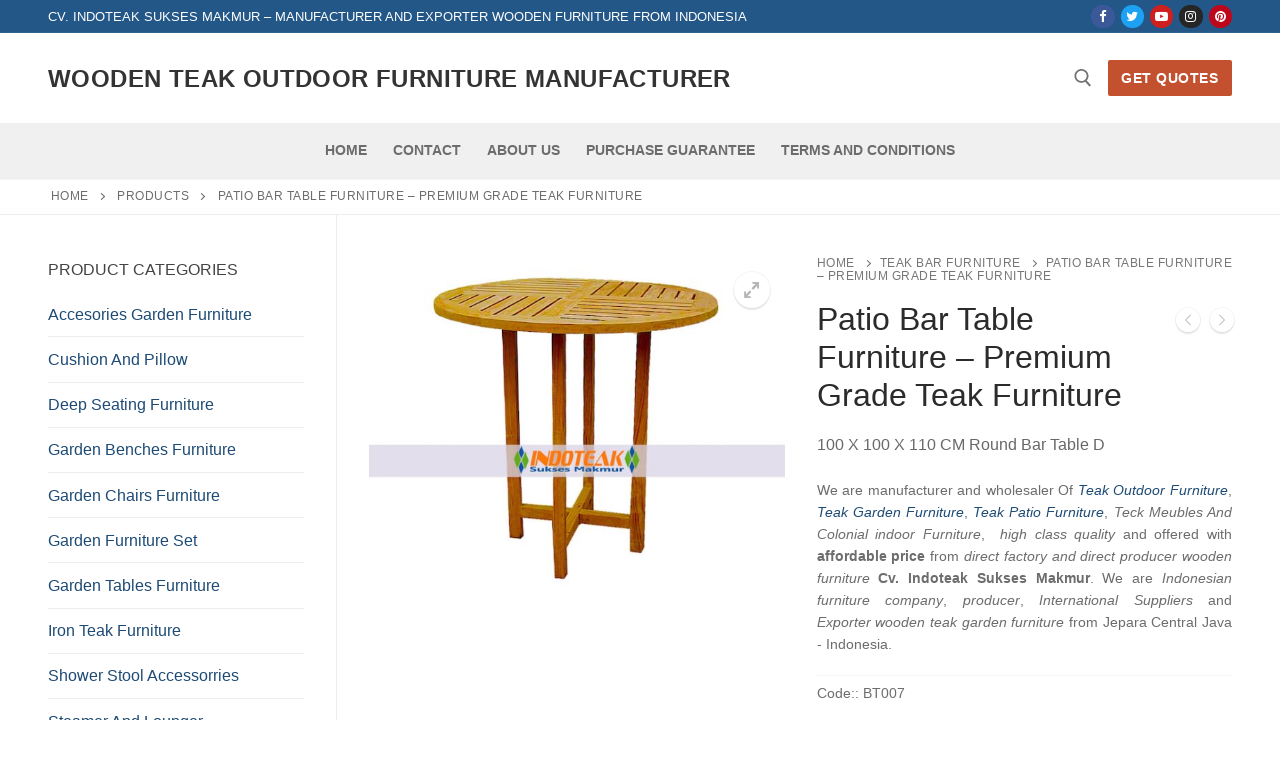

--- FILE ---
content_type: text/html; charset=UTF-8
request_url: https://furniture.indoteaksuksesmakmur.com/teak-garden-furniture-manufacturer/patio-bar-table-furniture-premium-grade-teak-furniture
body_size: 17912
content:
<!doctype html>
<html lang="en-US">
<head>
	<meta charset="UTF-8">
	<meta name="viewport" content="width=device-width, initial-scale=1, maximum-scale=10.0, user-scalable=yes">
	<link rel="profile" href="https://gmpg.org/xfn/11">
	<meta name='robots' content='index, follow, max-image-preview:large, max-snippet:-1, max-video-preview:-1' />
	<style>img:is([sizes="auto" i], [sizes^="auto," i]) { contain-intrinsic-size: 3000px 1500px }</style>
	
	<!-- This site is optimized with the Yoast SEO plugin v19.7.1 - https://yoast.com/wordpress/plugins/seo/ -->
	<title>Patio Bar Table Furniture - Premium Grade Teak Furniture - Wooden Teak Outdoor Furniture Manufacturer</title>
	<meta name="description" content="Wooden Teak Outdoor Furniture Manufacturer Patio Bar Table Furniture - Premium Grade Teak Furniture | Solid Wood Teak Garden Furniture, Outdoor Living And Patio Furniture Sets - Indonesia Furniture | Email: Info@indoteaksuksesmakmur.com" />
	<link rel="canonical" href="https://furniture.indoteaksuksesmakmur.com/teak-garden-furniture-manufacturer/patio-bar-table-furniture-premium-grade-teak-furniture" />
	<meta property="og:locale" content="en_US" />
	<meta property="og:type" content="article" />
	<meta property="og:title" content="Patio Bar Table Furniture - Premium Grade Teak Furniture - Wooden Teak Outdoor Furniture Manufacturer" />
	<meta property="og:description" content="Wooden Teak Outdoor Furniture Manufacturer Patio Bar Table Furniture - Premium Grade Teak Furniture | Solid Wood Teak Garden Furniture, Outdoor Living And Patio Furniture Sets - Indonesia Furniture | Email: Info@indoteaksuksesmakmur.com" />
	<meta property="og:url" content="https://furniture.indoteaksuksesmakmur.com/teak-garden-furniture-manufacturer/patio-bar-table-furniture-premium-grade-teak-furniture" />
	<meta property="og:site_name" content="Wooden Teak Outdoor Furniture Manufacturer" />
	<meta property="article:modified_time" content="2019-09-12T17:57:42+00:00" />
	<meta property="og:image" content="https://furniture.indoteaksuksesmakmur.com/wp-content/uploads/2019/09/BT1007-teak-bar-furniture-wooden-round-table-suppliers.jpg" />
	<meta property="og:image:width" content="650" />
	<meta property="og:image:height" content="531" />
	<meta property="og:image:type" content="image/jpeg" />
	<meta name="twitter:card" content="summary_large_image" />
	<script type="application/ld+json" class="yoast-schema-graph">{"@context":"https://schema.org","@graph":[{"@type":"WebPage","@id":"https://furniture.indoteaksuksesmakmur.com/teak-garden-furniture-manufacturer/patio-bar-table-furniture-premium-grade-teak-furniture","url":"https://furniture.indoteaksuksesmakmur.com/teak-garden-furniture-manufacturer/patio-bar-table-furniture-premium-grade-teak-furniture","name":"Patio Bar Table Furniture - Premium Grade Teak Furniture - Wooden Teak Outdoor Furniture Manufacturer","isPartOf":{"@id":"https://furniture.indoteaksuksesmakmur.com/#website"},"primaryImageOfPage":{"@id":"https://furniture.indoteaksuksesmakmur.com/teak-garden-furniture-manufacturer/patio-bar-table-furniture-premium-grade-teak-furniture#primaryimage"},"image":{"@id":"https://furniture.indoteaksuksesmakmur.com/teak-garden-furniture-manufacturer/patio-bar-table-furniture-premium-grade-teak-furniture#primaryimage"},"thumbnailUrl":"https://furniture.indoteaksuksesmakmur.com/wp-content/uploads/2019/09/BT1007-teak-bar-furniture-wooden-round-table-suppliers.jpg","datePublished":"2019-06-02T13:00:49+00:00","dateModified":"2019-09-12T17:57:42+00:00","description":"Wooden Teak Outdoor Furniture Manufacturer Patio Bar Table Furniture - Premium Grade Teak Furniture | Solid Wood Teak Garden Furniture, Outdoor Living And Patio Furniture Sets - Indonesia Furniture | Email: Info@indoteaksuksesmakmur.com","breadcrumb":{"@id":"https://furniture.indoteaksuksesmakmur.com/teak-garden-furniture-manufacturer/patio-bar-table-furniture-premium-grade-teak-furniture#breadcrumb"},"inLanguage":"en-US","potentialAction":[{"@type":"ReadAction","target":["https://furniture.indoteaksuksesmakmur.com/teak-garden-furniture-manufacturer/patio-bar-table-furniture-premium-grade-teak-furniture"]}]},{"@type":"ImageObject","inLanguage":"en-US","@id":"https://furniture.indoteaksuksesmakmur.com/teak-garden-furniture-manufacturer/patio-bar-table-furniture-premium-grade-teak-furniture#primaryimage","url":"https://furniture.indoteaksuksesmakmur.com/wp-content/uploads/2019/09/BT1007-teak-bar-furniture-wooden-round-table-suppliers.jpg","contentUrl":"https://furniture.indoteaksuksesmakmur.com/wp-content/uploads/2019/09/BT1007-teak-bar-furniture-wooden-round-table-suppliers.jpg","width":650,"height":531,"caption":"Round Bar Table D"},{"@type":"BreadcrumbList","@id":"https://furniture.indoteaksuksesmakmur.com/teak-garden-furniture-manufacturer/patio-bar-table-furniture-premium-grade-teak-furniture#breadcrumb","itemListElement":[{"@type":"ListItem","position":1,"name":"Home","item":"https://furniture.indoteaksuksesmakmur.com/"},{"@type":"ListItem","position":2,"name":"Products","item":"https://furniture.indoteaksuksesmakmur.com/products"},{"@type":"ListItem","position":3,"name":"Patio Bar Table Furniture &#8211; Premium Grade Teak Furniture"}]},{"@type":"WebSite","@id":"https://furniture.indoteaksuksesmakmur.com/#website","url":"https://furniture.indoteaksuksesmakmur.com/","name":"Wooden Teak Outdoor Furniture Manufacturer","description":"International Suppliers And Wholesaler of teak garden furniture, outdoor living, patio furniture set and colonial indoor furniture","potentialAction":[{"@type":"SearchAction","target":{"@type":"EntryPoint","urlTemplate":"https://furniture.indoteaksuksesmakmur.com/?s={search_term_string}"},"query-input":"required name=search_term_string"}],"inLanguage":"en-US"}]}</script>
	<!-- / Yoast SEO plugin. -->


<link rel="alternate" type="application/rss+xml" title="Wooden Teak Outdoor Furniture Manufacturer &raquo; Feed" href="https://furniture.indoteaksuksesmakmur.com/feed" />
<link rel="alternate" type="application/rss+xml" title="Wooden Teak Outdoor Furniture Manufacturer &raquo; Comments Feed" href="https://furniture.indoteaksuksesmakmur.com/comments/feed" />
<link rel="alternate" type="application/rss+xml" title="Wooden Teak Outdoor Furniture Manufacturer &raquo; Patio Bar Table Furniture &#8211; Premium Grade Teak Furniture Comments Feed" href="https://furniture.indoteaksuksesmakmur.com/teak-garden-furniture-manufacturer/patio-bar-table-furniture-premium-grade-teak-furniture/feed" />
<script type="text/javascript">
/* <![CDATA[ */
window._wpemojiSettings = {"baseUrl":"https:\/\/s.w.org\/images\/core\/emoji\/16.0.1\/72x72\/","ext":".png","svgUrl":"https:\/\/s.w.org\/images\/core\/emoji\/16.0.1\/svg\/","svgExt":".svg","source":{"concatemoji":"https:\/\/furniture.indoteaksuksesmakmur.com\/wp-includes\/js\/wp-emoji-release.min.js?ver=6.8.3"}};
/*! This file is auto-generated */
!function(s,n){var o,i,e;function c(e){try{var t={supportTests:e,timestamp:(new Date).valueOf()};sessionStorage.setItem(o,JSON.stringify(t))}catch(e){}}function p(e,t,n){e.clearRect(0,0,e.canvas.width,e.canvas.height),e.fillText(t,0,0);var t=new Uint32Array(e.getImageData(0,0,e.canvas.width,e.canvas.height).data),a=(e.clearRect(0,0,e.canvas.width,e.canvas.height),e.fillText(n,0,0),new Uint32Array(e.getImageData(0,0,e.canvas.width,e.canvas.height).data));return t.every(function(e,t){return e===a[t]})}function u(e,t){e.clearRect(0,0,e.canvas.width,e.canvas.height),e.fillText(t,0,0);for(var n=e.getImageData(16,16,1,1),a=0;a<n.data.length;a++)if(0!==n.data[a])return!1;return!0}function f(e,t,n,a){switch(t){case"flag":return n(e,"\ud83c\udff3\ufe0f\u200d\u26a7\ufe0f","\ud83c\udff3\ufe0f\u200b\u26a7\ufe0f")?!1:!n(e,"\ud83c\udde8\ud83c\uddf6","\ud83c\udde8\u200b\ud83c\uddf6")&&!n(e,"\ud83c\udff4\udb40\udc67\udb40\udc62\udb40\udc65\udb40\udc6e\udb40\udc67\udb40\udc7f","\ud83c\udff4\u200b\udb40\udc67\u200b\udb40\udc62\u200b\udb40\udc65\u200b\udb40\udc6e\u200b\udb40\udc67\u200b\udb40\udc7f");case"emoji":return!a(e,"\ud83e\udedf")}return!1}function g(e,t,n,a){var r="undefined"!=typeof WorkerGlobalScope&&self instanceof WorkerGlobalScope?new OffscreenCanvas(300,150):s.createElement("canvas"),o=r.getContext("2d",{willReadFrequently:!0}),i=(o.textBaseline="top",o.font="600 32px Arial",{});return e.forEach(function(e){i[e]=t(o,e,n,a)}),i}function t(e){var t=s.createElement("script");t.src=e,t.defer=!0,s.head.appendChild(t)}"undefined"!=typeof Promise&&(o="wpEmojiSettingsSupports",i=["flag","emoji"],n.supports={everything:!0,everythingExceptFlag:!0},e=new Promise(function(e){s.addEventListener("DOMContentLoaded",e,{once:!0})}),new Promise(function(t){var n=function(){try{var e=JSON.parse(sessionStorage.getItem(o));if("object"==typeof e&&"number"==typeof e.timestamp&&(new Date).valueOf()<e.timestamp+604800&&"object"==typeof e.supportTests)return e.supportTests}catch(e){}return null}();if(!n){if("undefined"!=typeof Worker&&"undefined"!=typeof OffscreenCanvas&&"undefined"!=typeof URL&&URL.createObjectURL&&"undefined"!=typeof Blob)try{var e="postMessage("+g.toString()+"("+[JSON.stringify(i),f.toString(),p.toString(),u.toString()].join(",")+"));",a=new Blob([e],{type:"text/javascript"}),r=new Worker(URL.createObjectURL(a),{name:"wpTestEmojiSupports"});return void(r.onmessage=function(e){c(n=e.data),r.terminate(),t(n)})}catch(e){}c(n=g(i,f,p,u))}t(n)}).then(function(e){for(var t in e)n.supports[t]=e[t],n.supports.everything=n.supports.everything&&n.supports[t],"flag"!==t&&(n.supports.everythingExceptFlag=n.supports.everythingExceptFlag&&n.supports[t]);n.supports.everythingExceptFlag=n.supports.everythingExceptFlag&&!n.supports.flag,n.DOMReady=!1,n.readyCallback=function(){n.DOMReady=!0}}).then(function(){return e}).then(function(){var e;n.supports.everything||(n.readyCallback(),(e=n.source||{}).concatemoji?t(e.concatemoji):e.wpemoji&&e.twemoji&&(t(e.twemoji),t(e.wpemoji)))}))}((window,document),window._wpemojiSettings);
/* ]]> */
</script>
<style id='wp-emoji-styles-inline-css' type='text/css'>

	img.wp-smiley, img.emoji {
		display: inline !important;
		border: none !important;
		box-shadow: none !important;
		height: 1em !important;
		width: 1em !important;
		margin: 0 0.07em !important;
		vertical-align: -0.1em !important;
		background: none !important;
		padding: 0 !important;
	}
</style>
<link rel='stylesheet' id='wp-block-library-css' href='https://furniture.indoteaksuksesmakmur.com/wp-includes/css/dist/block-library/style.min.css?ver=6.8.3' type='text/css' media='all' />
<style id='classic-theme-styles-inline-css' type='text/css'>
/*! This file is auto-generated */
.wp-block-button__link{color:#fff;background-color:#32373c;border-radius:9999px;box-shadow:none;text-decoration:none;padding:calc(.667em + 2px) calc(1.333em + 2px);font-size:1.125em}.wp-block-file__button{background:#32373c;color:#fff;text-decoration:none}
</style>
<link rel='stylesheet' id='wc-blocks-vendors-style-css' href='https://furniture.indoteaksuksesmakmur.com/wp-content/plugins/woocommerce/packages/woocommerce-blocks/build/wc-blocks-vendors-style.css?ver=6.9.0' type='text/css' media='all' />
<link rel='stylesheet' id='wc-blocks-style-css' href='https://furniture.indoteaksuksesmakmur.com/wp-content/plugins/woocommerce/packages/woocommerce-blocks/build/wc-blocks-style.css?ver=6.9.0' type='text/css' media='all' />
<style id='global-styles-inline-css' type='text/css'>
:root{--wp--preset--aspect-ratio--square: 1;--wp--preset--aspect-ratio--4-3: 4/3;--wp--preset--aspect-ratio--3-4: 3/4;--wp--preset--aspect-ratio--3-2: 3/2;--wp--preset--aspect-ratio--2-3: 2/3;--wp--preset--aspect-ratio--16-9: 16/9;--wp--preset--aspect-ratio--9-16: 9/16;--wp--preset--color--black: #000000;--wp--preset--color--cyan-bluish-gray: #abb8c3;--wp--preset--color--white: #ffffff;--wp--preset--color--pale-pink: #f78da7;--wp--preset--color--vivid-red: #cf2e2e;--wp--preset--color--luminous-vivid-orange: #ff6900;--wp--preset--color--luminous-vivid-amber: #fcb900;--wp--preset--color--light-green-cyan: #7bdcb5;--wp--preset--color--vivid-green-cyan: #00d084;--wp--preset--color--pale-cyan-blue: #8ed1fc;--wp--preset--color--vivid-cyan-blue: #0693e3;--wp--preset--color--vivid-purple: #9b51e0;--wp--preset--gradient--vivid-cyan-blue-to-vivid-purple: linear-gradient(135deg,rgba(6,147,227,1) 0%,rgb(155,81,224) 100%);--wp--preset--gradient--light-green-cyan-to-vivid-green-cyan: linear-gradient(135deg,rgb(122,220,180) 0%,rgb(0,208,130) 100%);--wp--preset--gradient--luminous-vivid-amber-to-luminous-vivid-orange: linear-gradient(135deg,rgba(252,185,0,1) 0%,rgba(255,105,0,1) 100%);--wp--preset--gradient--luminous-vivid-orange-to-vivid-red: linear-gradient(135deg,rgba(255,105,0,1) 0%,rgb(207,46,46) 100%);--wp--preset--gradient--very-light-gray-to-cyan-bluish-gray: linear-gradient(135deg,rgb(238,238,238) 0%,rgb(169,184,195) 100%);--wp--preset--gradient--cool-to-warm-spectrum: linear-gradient(135deg,rgb(74,234,220) 0%,rgb(151,120,209) 20%,rgb(207,42,186) 40%,rgb(238,44,130) 60%,rgb(251,105,98) 80%,rgb(254,248,76) 100%);--wp--preset--gradient--blush-light-purple: linear-gradient(135deg,rgb(255,206,236) 0%,rgb(152,150,240) 100%);--wp--preset--gradient--blush-bordeaux: linear-gradient(135deg,rgb(254,205,165) 0%,rgb(254,45,45) 50%,rgb(107,0,62) 100%);--wp--preset--gradient--luminous-dusk: linear-gradient(135deg,rgb(255,203,112) 0%,rgb(199,81,192) 50%,rgb(65,88,208) 100%);--wp--preset--gradient--pale-ocean: linear-gradient(135deg,rgb(255,245,203) 0%,rgb(182,227,212) 50%,rgb(51,167,181) 100%);--wp--preset--gradient--electric-grass: linear-gradient(135deg,rgb(202,248,128) 0%,rgb(113,206,126) 100%);--wp--preset--gradient--midnight: linear-gradient(135deg,rgb(2,3,129) 0%,rgb(40,116,252) 100%);--wp--preset--font-size--small: 13px;--wp--preset--font-size--medium: 20px;--wp--preset--font-size--large: 36px;--wp--preset--font-size--x-large: 42px;--wp--preset--spacing--20: 0.44rem;--wp--preset--spacing--30: 0.67rem;--wp--preset--spacing--40: 1rem;--wp--preset--spacing--50: 1.5rem;--wp--preset--spacing--60: 2.25rem;--wp--preset--spacing--70: 3.38rem;--wp--preset--spacing--80: 5.06rem;--wp--preset--shadow--natural: 6px 6px 9px rgba(0, 0, 0, 0.2);--wp--preset--shadow--deep: 12px 12px 50px rgba(0, 0, 0, 0.4);--wp--preset--shadow--sharp: 6px 6px 0px rgba(0, 0, 0, 0.2);--wp--preset--shadow--outlined: 6px 6px 0px -3px rgba(255, 255, 255, 1), 6px 6px rgba(0, 0, 0, 1);--wp--preset--shadow--crisp: 6px 6px 0px rgba(0, 0, 0, 1);}:where(.is-layout-flex){gap: 0.5em;}:where(.is-layout-grid){gap: 0.5em;}body .is-layout-flex{display: flex;}.is-layout-flex{flex-wrap: wrap;align-items: center;}.is-layout-flex > :is(*, div){margin: 0;}body .is-layout-grid{display: grid;}.is-layout-grid > :is(*, div){margin: 0;}:where(.wp-block-columns.is-layout-flex){gap: 2em;}:where(.wp-block-columns.is-layout-grid){gap: 2em;}:where(.wp-block-post-template.is-layout-flex){gap: 1.25em;}:where(.wp-block-post-template.is-layout-grid){gap: 1.25em;}.has-black-color{color: var(--wp--preset--color--black) !important;}.has-cyan-bluish-gray-color{color: var(--wp--preset--color--cyan-bluish-gray) !important;}.has-white-color{color: var(--wp--preset--color--white) !important;}.has-pale-pink-color{color: var(--wp--preset--color--pale-pink) !important;}.has-vivid-red-color{color: var(--wp--preset--color--vivid-red) !important;}.has-luminous-vivid-orange-color{color: var(--wp--preset--color--luminous-vivid-orange) !important;}.has-luminous-vivid-amber-color{color: var(--wp--preset--color--luminous-vivid-amber) !important;}.has-light-green-cyan-color{color: var(--wp--preset--color--light-green-cyan) !important;}.has-vivid-green-cyan-color{color: var(--wp--preset--color--vivid-green-cyan) !important;}.has-pale-cyan-blue-color{color: var(--wp--preset--color--pale-cyan-blue) !important;}.has-vivid-cyan-blue-color{color: var(--wp--preset--color--vivid-cyan-blue) !important;}.has-vivid-purple-color{color: var(--wp--preset--color--vivid-purple) !important;}.has-black-background-color{background-color: var(--wp--preset--color--black) !important;}.has-cyan-bluish-gray-background-color{background-color: var(--wp--preset--color--cyan-bluish-gray) !important;}.has-white-background-color{background-color: var(--wp--preset--color--white) !important;}.has-pale-pink-background-color{background-color: var(--wp--preset--color--pale-pink) !important;}.has-vivid-red-background-color{background-color: var(--wp--preset--color--vivid-red) !important;}.has-luminous-vivid-orange-background-color{background-color: var(--wp--preset--color--luminous-vivid-orange) !important;}.has-luminous-vivid-amber-background-color{background-color: var(--wp--preset--color--luminous-vivid-amber) !important;}.has-light-green-cyan-background-color{background-color: var(--wp--preset--color--light-green-cyan) !important;}.has-vivid-green-cyan-background-color{background-color: var(--wp--preset--color--vivid-green-cyan) !important;}.has-pale-cyan-blue-background-color{background-color: var(--wp--preset--color--pale-cyan-blue) !important;}.has-vivid-cyan-blue-background-color{background-color: var(--wp--preset--color--vivid-cyan-blue) !important;}.has-vivid-purple-background-color{background-color: var(--wp--preset--color--vivid-purple) !important;}.has-black-border-color{border-color: var(--wp--preset--color--black) !important;}.has-cyan-bluish-gray-border-color{border-color: var(--wp--preset--color--cyan-bluish-gray) !important;}.has-white-border-color{border-color: var(--wp--preset--color--white) !important;}.has-pale-pink-border-color{border-color: var(--wp--preset--color--pale-pink) !important;}.has-vivid-red-border-color{border-color: var(--wp--preset--color--vivid-red) !important;}.has-luminous-vivid-orange-border-color{border-color: var(--wp--preset--color--luminous-vivid-orange) !important;}.has-luminous-vivid-amber-border-color{border-color: var(--wp--preset--color--luminous-vivid-amber) !important;}.has-light-green-cyan-border-color{border-color: var(--wp--preset--color--light-green-cyan) !important;}.has-vivid-green-cyan-border-color{border-color: var(--wp--preset--color--vivid-green-cyan) !important;}.has-pale-cyan-blue-border-color{border-color: var(--wp--preset--color--pale-cyan-blue) !important;}.has-vivid-cyan-blue-border-color{border-color: var(--wp--preset--color--vivid-cyan-blue) !important;}.has-vivid-purple-border-color{border-color: var(--wp--preset--color--vivid-purple) !important;}.has-vivid-cyan-blue-to-vivid-purple-gradient-background{background: var(--wp--preset--gradient--vivid-cyan-blue-to-vivid-purple) !important;}.has-light-green-cyan-to-vivid-green-cyan-gradient-background{background: var(--wp--preset--gradient--light-green-cyan-to-vivid-green-cyan) !important;}.has-luminous-vivid-amber-to-luminous-vivid-orange-gradient-background{background: var(--wp--preset--gradient--luminous-vivid-amber-to-luminous-vivid-orange) !important;}.has-luminous-vivid-orange-to-vivid-red-gradient-background{background: var(--wp--preset--gradient--luminous-vivid-orange-to-vivid-red) !important;}.has-very-light-gray-to-cyan-bluish-gray-gradient-background{background: var(--wp--preset--gradient--very-light-gray-to-cyan-bluish-gray) !important;}.has-cool-to-warm-spectrum-gradient-background{background: var(--wp--preset--gradient--cool-to-warm-spectrum) !important;}.has-blush-light-purple-gradient-background{background: var(--wp--preset--gradient--blush-light-purple) !important;}.has-blush-bordeaux-gradient-background{background: var(--wp--preset--gradient--blush-bordeaux) !important;}.has-luminous-dusk-gradient-background{background: var(--wp--preset--gradient--luminous-dusk) !important;}.has-pale-ocean-gradient-background{background: var(--wp--preset--gradient--pale-ocean) !important;}.has-electric-grass-gradient-background{background: var(--wp--preset--gradient--electric-grass) !important;}.has-midnight-gradient-background{background: var(--wp--preset--gradient--midnight) !important;}.has-small-font-size{font-size: var(--wp--preset--font-size--small) !important;}.has-medium-font-size{font-size: var(--wp--preset--font-size--medium) !important;}.has-large-font-size{font-size: var(--wp--preset--font-size--large) !important;}.has-x-large-font-size{font-size: var(--wp--preset--font-size--x-large) !important;}
:where(.wp-block-post-template.is-layout-flex){gap: 1.25em;}:where(.wp-block-post-template.is-layout-grid){gap: 1.25em;}
:where(.wp-block-columns.is-layout-flex){gap: 2em;}:where(.wp-block-columns.is-layout-grid){gap: 2em;}
:root :where(.wp-block-pullquote){font-size: 1.5em;line-height: 1.6;}
</style>
<link rel='stylesheet' id='photoswipe-css' href='https://furniture.indoteaksuksesmakmur.com/wp-content/plugins/woocommerce/assets/css/photoswipe/photoswipe.min.css?ver=6.3.1' type='text/css' media='all' />
<link rel='stylesheet' id='photoswipe-default-skin-css' href='https://furniture.indoteaksuksesmakmur.com/wp-content/plugins/woocommerce/assets/css/photoswipe/default-skin/default-skin.min.css?ver=6.3.1' type='text/css' media='all' />
<link rel='stylesheet' id='woocommerce-general-css' href='https://furniture.indoteaksuksesmakmur.com/wp-content/themes/customify/assets/css/compatibility/woocommerce.min.css?ver=6.3.1' type='text/css' media='all' />
<link rel='stylesheet' id='woocommerce-smallscreen-css' href='https://furniture.indoteaksuksesmakmur.com/wp-content/themes/customify/assets/css/compatibility/woocommerce-smallscreen.min.css?ver=6.3.1' type='text/css' media='only screen and (max-width: 768px)' />
<style id='woocommerce-inline-inline-css' type='text/css'>
.woocommerce form .form-row .required { visibility: visible; }
</style>
<link rel='stylesheet' id='font-awesome-css' href='https://furniture.indoteaksuksesmakmur.com/wp-content/themes/customify/assets/fonts/font-awesome/css/font-awesome.min.css?ver=5.0.0' type='text/css' media='all' />
<link rel='stylesheet' id='customify-style-css' href='https://furniture.indoteaksuksesmakmur.com/wp-content/themes/customify/style.min.css?ver=0.3.7' type='text/css' media='all' />
<style id='customify-style-inline-css' type='text/css'>
.header-top .header--row-inner,.button,button,button.button,input[type="button"],input[type="reset"],input[type="submit"],.button:not(.components-button):not(.customize-partial-edit-shortcut-button), input[type="button"]:not(.components-button):not(.customize-partial-edit-shortcut-button),input[type="reset"]:not(.components-button):not(.customize-partial-edit-shortcut-button), input[type="submit"]:not(.components-button):not(.customize-partial-edit-shortcut-button),.pagination .nav-links > *:hover,.pagination .nav-links span,.nav-menu-desktop.style-full-height .primary-menu-ul > li.current-menu-item > a, .nav-menu-desktop.style-full-height .primary-menu-ul > li.current-menu-ancestor > a,.nav-menu-desktop.style-full-height .primary-menu-ul > li > a:hover,.posts-layout .readmore-button:hover{    background-color: #235787;}.posts-layout .readmore-button {color: #235787;}.pagination .nav-links > *:hover,.pagination .nav-links span,.entry-single .tags-links a:hover, .entry-single .cat-links a:hover,.posts-layout .readmore-button,.posts-layout .readmore-button:hover{    border-color: #235787;}                 .wc-svg-btn.active,        .woocommerce-tabs.wc-tabs-horizontal ul.tabs li.active,        #review_form {            border-color: #235787;        }                .wc-svg-btn.active,        .wc-single-tabs ul.tabs li.active a,        .wc-single-tabs .tab-section.active .tab-section-heading a {            color: #235787;        }.customify-builder-btn{    background-color: #c3512f;}                 .add_to_cart_button        {            background-color: #c3512f;        }body{    color: #686868;}abbr, acronym {    border-bottom-color: #686868;}a                   {                    color: #1e4b75;} .woocommerce-account .woocommerce-MyAccount-navigation ul li.is-active a,        .woocommerce-account .woocommerce-MyAccount-navigation ul li a:hover {            color: #1e4b75;        }a:hover, a:focus,.link-meta:hover, .link-meta a:hover{    color: #111111;}h2 + h3, .comments-area h2 + .comments-title, .h2 + h3, .comments-area .h2 + .comments-title, .page-breadcrumb {    border-top-color: #eaecee;}blockquote,.site-content .widget-area .menu li.current-menu-item > a:before{    border-left-color: #eaecee;}@media screen and (min-width: 64em) {    .comment-list .children li.comment {        border-left-color: #eaecee;    }    .comment-list .children li.comment:after {        background-color: #eaecee;    }}.page-titlebar, .page-breadcrumb,.posts-layout .entry-inner {    border-bottom-color: #eaecee;}.header-search-form .search-field,.entry-content .page-links a,.header-search-modal,.pagination .nav-links > *,.entry-footer .tags-links a, .entry-footer .cat-links a,.search .content-area article,.site-content .widget-area .menu li.current-menu-item > a,.posts-layout .entry-inner,.post-navigation .nav-links,article.comment .comment-meta,.widget-area .widget_pages li a, .widget-area .widget_categories li a, .widget-area .widget_archive li a, .widget-area .widget_meta li a, .widget-area .widget_nav_menu li a, .widget-area .widget_product_categories li a, .widget-area .widget_recent_entries li a, .widget-area .widget_rss li a,.widget-area .widget_recent_comments li{    border-color: #eaecee;}.header-search-modal::before {    border-top-color: #eaecee;    border-left-color: #eaecee;}@media screen and (min-width: 48em) {    .content-sidebar.sidebar_vertical_border .content-area {        border-right-color: #eaecee;    }    .sidebar-content.sidebar_vertical_border .content-area {        border-left-color: #eaecee;    }    .sidebar-sidebar-content.sidebar_vertical_border .sidebar-primary {        border-right-color: #eaecee;    }    .sidebar-sidebar-content.sidebar_vertical_border .sidebar-secondary {        border-right-color: #eaecee;    }    .content-sidebar-sidebar.sidebar_vertical_border .sidebar-primary {        border-left-color: #eaecee;    }    .content-sidebar-sidebar.sidebar_vertical_border .sidebar-secondary {        border-left-color: #eaecee;    }    .sidebar-content-sidebar.sidebar_vertical_border .content-area {        border-left-color: #eaecee;        border-right-color: #eaecee;    }    .sidebar-content-sidebar.sidebar_vertical_border .content-area {        border-left-color: #eaecee;        border-right-color: #eaecee;    }}.widget_price_filter .price_slider_wrapper .ui-widget-content {    background-color: #eaecee;}.product_list_widget li,#reviews #comments ol.commentlist li .comment-text,.woocommerce-tabs.wc-tabs-vertical .wc-tabs li,.product_meta > span,.woocommerce-tabs.wc-tabs-horizontal ul.tabs,.woocommerce-tabs.wc-tabs-vertical .wc-tabs li:first-child {            border-color: #eaecee;        }article.comment .comment-post-author {background: #6d6d6d;}.pagination .nav-links > *,.link-meta, .link-meta a,.color-meta,.entry-single .tags-links:before, .entry-single .cats-links:before{    color: #6d6d6d;}.widget_price_filter .ui-slider .ui-slider-handle {    border-color: #6d6d6d;}.wc-product-inner .wc-product__category a {    color: #6d6d6d;}.widget_price_filter .ui-slider .ui-slider-range,.widget_price_filter .price_slider_amount .button {            background-color: #6d6d6d;        }h1, h2, h3, h4, h5, h6 { color: #2b2b2b;}.site-content .widget-title { color: #444444;}#page-cover {background-image: url("https://furniture.indoteaksuksesmakmur.com/wp-content/themes/customify/assets/images/default-cover.jpg");}.sub-menu .li-duplicator {display:none !important;}.header-search_icon-item .header-search-modal  {border-style: solid;} .header-search_icon-item .search-field  {border-style: solid;} .dark-mode .header-search_box-item .search-form-fields, .header-search_box-item .search-form-fields  {border-style: solid;} body  {background-color: #FFFFFF;} .site-content .content-area  {background-color: #FFFFFF;} .woocommerce .button.add_to_cart_button, .woocommerce .button.alt,.woocommerce .button.added_to_cart, .woocommerce .button.checkout, .woocommerce .button.product_type_variable,.item--wc_cart .cart-icon .cart-qty .customify-wc-total-qty{    background-color: #c3512f;}.comment-form-rating a, .star-rating,.comment-form-rating a:hover, .comment-form-rating a:focus, .star-rating:hover, .star-rating:focus{    color: #c3512f;}span.onsale{    background-color: #77a464;}/* CSS for desktop */#page-cover .page-cover-inner {min-height: 300px;}.header--row.header-top .customify-grid, .header--row.header-top .style-full-height .primary-menu-ul > li > a {min-height: 33px;}.header--row.header-main .customify-grid, .header--row.header-main .style-full-height .primary-menu-ul > li > a {min-height: 90px;}.header--row.header-bottom .customify-grid, .header--row.header-bottom .style-full-height .primary-menu-ul > li > a {min-height: 55px;}.header--row .builder-first--nav-icon {text-align: right;}.header-search_icon-item .search-submit {margin-left: -40px;}.header-search_box-item .search-submit{margin-left: -40px;} .header-search_box-item .woo_bootster_search .search-submit{margin-left: -40px;} .header-search_box-item .header-search-form button.search-submit{margin-left:-40px;}.header--row .builder-first--primary-menu {text-align: right;}/* CSS for tablet */@media screen and (max-width: 1024px) { #page-cover .page-cover-inner {min-height: 250px;}.header--row .builder-first--nav-icon {text-align: right;}.header-search_icon-item .search-submit {margin-left: -40px;}.header-search_box-item .search-submit{margin-left: -40px;} .header-search_box-item .woo_bootster_search .search-submit{margin-left: -40px;} .header-search_box-item .header-search-form button.search-submit{margin-left:-40px;} }/* CSS for mobile */@media screen and (max-width: 568px) { #page-cover .page-cover-inner {min-height: 200px;}.header--row.header-top .customify-grid, .header--row.header-top .style-full-height .primary-menu-ul > li > a {min-height: 33px;}.header--row .builder-first--nav-icon {text-align: right;}.header-search_icon-item .search-submit {margin-left: -40px;}.header-search_box-item .search-submit{margin-left: -40px;} .header-search_box-item .woo_bootster_search .search-submit{margin-left: -40px;} .header-search_box-item .header-search-form button.search-submit{margin-left:-40px;} }
</style>
<script type="text/javascript" src="https://furniture.indoteaksuksesmakmur.com/wp-includes/js/jquery/jquery.min.js?ver=3.7.1" id="jquery-core-js"></script>
<script type="text/javascript" src="https://furniture.indoteaksuksesmakmur.com/wp-includes/js/jquery/jquery-migrate.min.js?ver=3.4.1" id="jquery-migrate-js"></script>
<link rel="https://api.w.org/" href="https://furniture.indoteaksuksesmakmur.com/wp-json/" /><link rel="alternate" title="JSON" type="application/json" href="https://furniture.indoteaksuksesmakmur.com/wp-json/wp/v2/product/516" /><link rel="EditURI" type="application/rsd+xml" title="RSD" href="https://furniture.indoteaksuksesmakmur.com/xmlrpc.php?rsd" />
<meta name="generator" content="WordPress 6.8.3" />
<meta name="generator" content="WooCommerce 6.3.1" />
<link rel='shortlink' href='https://furniture.indoteaksuksesmakmur.com/?p=516' />
<link rel="alternate" title="oEmbed (JSON)" type="application/json+oembed" href="https://furniture.indoteaksuksesmakmur.com/wp-json/oembed/1.0/embed?url=https%3A%2F%2Ffurniture.indoteaksuksesmakmur.com%2Fteak-garden-furniture-manufacturer%2Fpatio-bar-table-furniture-premium-grade-teak-furniture" />
<link rel="alternate" title="oEmbed (XML)" type="text/xml+oembed" href="https://furniture.indoteaksuksesmakmur.com/wp-json/oembed/1.0/embed?url=https%3A%2F%2Ffurniture.indoteaksuksesmakmur.com%2Fteak-garden-furniture-manufacturer%2Fpatio-bar-table-furniture-premium-grade-teak-furniture&#038;format=xml" />
<link rel="pingback" href="https://furniture.indoteaksuksesmakmur.com/xmlrpc.php">	<noscript><style>.woocommerce-product-gallery{ opacity: 1 !important; }</style></noscript>
	<link rel="icon" href="https://furniture.indoteaksuksesmakmur.com/wp-content/uploads/2022/03/cropped-teak-furniture-manufacturer-indonesia2-32x32.png" sizes="32x32" />
<link rel="icon" href="https://furniture.indoteaksuksesmakmur.com/wp-content/uploads/2022/03/cropped-teak-furniture-manufacturer-indonesia2-192x192.png" sizes="192x192" />
<link rel="apple-touch-icon" href="https://furniture.indoteaksuksesmakmur.com/wp-content/uploads/2022/03/cropped-teak-furniture-manufacturer-indonesia2-180x180.png" />
<meta name="msapplication-TileImage" content="https://furniture.indoteaksuksesmakmur.com/wp-content/uploads/2022/03/cropped-teak-furniture-manufacturer-indonesia2-270x270.png" />
</head>

<body class="wp-singular product-template-default single single-product postid-516 wp-theme-customify theme-customify woocommerce woocommerce-page woocommerce-no-js sidebar-content main-layout-sidebar-content sidebar_vertical_border site-full-width menu_sidebar_slide_left later-wc-version">
<div id="page" class="site box-shadow">
	<a class="skip-link screen-reader-text" href="#site-content">Skip to content</a>
	<a class="close is-size-medium  close-panel close-sidebar-panel" href="#">
        <span class="hamburger hamburger--squeeze is-active">
            <span class="hamburger-box">
              <span class="hamburger-inner"><span class="screen-reader-text">Menu</span></span>
            </span>
        </span>
        <span class="screen-reader-text">Close</span>
        </a><header id="masthead" class="site-header header-v2"><div id="masthead-inner" class="site-header-inner">							<div  class="header-top header--row layout-full-contained"  id="cb-row--header-top"  data-row-id="top"  data-show-on="desktop">
								<div class="header--row-inner header-top-inner dark-mode">
									<div class="customify-container">
										<div class="customify-grid  cb-row--desktop hide-on-mobile hide-on-tablet customify-grid-middle"><div class="row-v2 row-v2-top no-center"><div class="col-v2 col-v2-left"><div class="item--inner builder-item--html" data-section="header_html" data-item-id="html" ><div class="builder-header-html-item item--html"><p>CV. INDOTEAK SUKSES MAKMUR &#8211; MANUFACTURER AND EXPORTER WOODEN FURNITURE FROM INDONESIA</p>
</div></div></div><div class="col-v2 col-v2-right"><div class="item--inner builder-item--social-icons" data-section="header_social_icons" data-item-id="social-icons" ><ul class="header-social-icons customify-builder-social-icons color-default"><li><a class="social-icon-facebook shape-circle" rel="nofollow noopener" target="_blank" href="https://www.facebook.com/indoteaksuksesmakmur"><i class="icon fa fa-facebook" title="Facebook"></i></a></li><li><a class="social-icon-twitter shape-circle" rel="nofollow noopener" target="_blank" href="https://twitter.com/indoteak"><i class="icon fa fa-twitter" title="Twitter"></i></a></li><li><a class="social-icon-youtube-play shape-circle" rel="nofollow noopener" target="_blank" href="https://www.youtube.com/c/DavidSupriyadi"><i class="icon fa fa-youtube-play" title="Youtube"></i></a></li><li><a class="social-icon-instagram shape-circle" rel="nofollow noopener" target="_blank" href="https://www.instagram.com/indoteakfurniture"><i class="icon fa fa-instagram" title="Instagram"></i></a></li><li><a class="social-icon-pinterest shape-circle" rel="nofollow noopener" target="_blank" href="https://www.pinterest.com/indoteak/"><i class="icon fa fa-pinterest" title="Pinterest"></i></a></li></ul></div></div></div></div>									</div>
								</div>
							</div>
														<div  class="header-main header--row layout-full-contained"  id="cb-row--header-main"  data-row-id="main"  data-show-on="desktop mobile">
								<div class="header--row-inner header-main-inner light-mode">
									<div class="customify-container">
										<div class="customify-grid  cb-row--desktop hide-on-mobile hide-on-tablet customify-grid-middle"><div class="row-v2 row-v2-main no-center"><div class="col-v2 col-v2-left"><div class="item--inner builder-item--logo" data-section="title_tagline" data-item-id="logo" >		<div class="site-branding logo-top">
			<div class="site-name-desc">						<p class="site-title">
							<a href="https://furniture.indoteaksuksesmakmur.com/" rel="home">Wooden Teak Outdoor Furniture Manufacturer</a>
						</p>
						</div>		</div><!-- .site-branding -->
		</div></div><div class="col-v2 col-v2-right"><div class="item--inner builder-item--search_icon" data-section="search_icon" data-item-id="search_icon" ><div class="header-search_icon-item item--search_icon">		<a class="search-icon" href="#">
			<span class="ic-search">
				<svg aria-hidden="true" focusable="false" role="presentation" xmlns="http://www.w3.org/2000/svg" width="20" height="21" viewBox="0 0 20 21">
					<path fill="currentColor" fill-rule="evenodd" d="M12.514 14.906a8.264 8.264 0 0 1-4.322 1.21C3.668 16.116 0 12.513 0 8.07 0 3.626 3.668.023 8.192.023c4.525 0 8.193 3.603 8.193 8.047 0 2.033-.769 3.89-2.035 5.307l4.999 5.552-1.775 1.597-5.06-5.62zm-4.322-.843c3.37 0 6.102-2.684 6.102-5.993 0-3.31-2.732-5.994-6.102-5.994S2.09 4.76 2.09 8.07c0 3.31 2.732 5.993 6.102 5.993z"></path>
				</svg>
			</span>
			<span class="ic-close">
				<svg version="1.1" id="Capa_1" xmlns="http://www.w3.org/2000/svg" xmlns:xlink="http://www.w3.org/1999/xlink" x="0px" y="0px" width="612px" height="612px" viewBox="0 0 612 612" fill="currentColor" style="enable-background:new 0 0 612 612;" xml:space="preserve"><g><g id="cross"><g><polygon points="612,36.004 576.521,0.603 306,270.608 35.478,0.603 0,36.004 270.522,306.011 0,575.997 35.478,611.397 306,341.411 576.521,611.397 612,575.997 341.459,306.011 " /></g></g></g><g></g><g></g><g></g><g></g><g></g><g></g><g></g><g></g><g></g><g></g><g></g><g></g><g></g><g></g><g></g></svg>
			</span>
			<span class="arrow-down"></span>
		</a>
		<div class="header-search-modal-wrapper">
			<form role="search" class="header-search-modal header-search-form" action="https://furniture.indoteaksuksesmakmur.com/">
				<label>
					<span class="screen-reader-text">Search for:</span>
					<input type="search" class="search-field" placeholder="Search ..." value="" name="s" title="Search for:" />
				</label>
				<button type="submit" class="search-submit">
					<svg aria-hidden="true" focusable="false" role="presentation" xmlns="http://www.w3.org/2000/svg" width="20" height="21" viewBox="0 0 20 21">
						<path fill="currentColor" fill-rule="evenodd" d="M12.514 14.906a8.264 8.264 0 0 1-4.322 1.21C3.668 16.116 0 12.513 0 8.07 0 3.626 3.668.023 8.192.023c4.525 0 8.193 3.603 8.193 8.047 0 2.033-.769 3.89-2.035 5.307l4.999 5.552-1.775 1.597-5.06-5.62zm-4.322-.843c3.37 0 6.102-2.684 6.102-5.993 0-3.31-2.732-5.994-6.102-5.994S2.09 4.76 2.09 8.07c0 3.31 2.732 5.993 6.102 5.993z"></path>
					</svg>
				</button>
			</form>
		</div>
		</div></div><div class="item--inner builder-item--button" data-section="header_button" data-item-id="button" ><a href="/cdn-cgi/l/email-protection#fa93949c95ba93949e958e9f9b91898f91899f89979b91978f88d4999597" class="item--button customify-btn customify-builder-btn is-icon-before">GET QUOTES</a></div></div></div></div><div class="cb-row--mobile hide-on-desktop customify-grid customify-grid-middle"><div class="row-v2 row-v2-main no-center"><div class="col-v2 col-v2-left"><div class="item--inner builder-item--logo" data-section="title_tagline" data-item-id="logo" >		<div class="site-branding logo-top">
			<div class="site-name-desc">						<p class="site-title">
							<a href="https://furniture.indoteaksuksesmakmur.com/" rel="home">Wooden Teak Outdoor Furniture Manufacturer</a>
						</p>
						</div>		</div><!-- .site-branding -->
		</div></div><div class="col-v2 col-v2-right"><div class="item--inner builder-item--search_icon" data-section="search_icon" data-item-id="search_icon" ><div class="header-search_icon-item item--search_icon">		<a class="search-icon" href="#">
			<span class="ic-search">
				<svg aria-hidden="true" focusable="false" role="presentation" xmlns="http://www.w3.org/2000/svg" width="20" height="21" viewBox="0 0 20 21">
					<path fill="currentColor" fill-rule="evenodd" d="M12.514 14.906a8.264 8.264 0 0 1-4.322 1.21C3.668 16.116 0 12.513 0 8.07 0 3.626 3.668.023 8.192.023c4.525 0 8.193 3.603 8.193 8.047 0 2.033-.769 3.89-2.035 5.307l4.999 5.552-1.775 1.597-5.06-5.62zm-4.322-.843c3.37 0 6.102-2.684 6.102-5.993 0-3.31-2.732-5.994-6.102-5.994S2.09 4.76 2.09 8.07c0 3.31 2.732 5.993 6.102 5.993z"></path>
				</svg>
			</span>
			<span class="ic-close">
				<svg version="1.1" id="Capa_1" xmlns="http://www.w3.org/2000/svg" xmlns:xlink="http://www.w3.org/1999/xlink" x="0px" y="0px" width="612px" height="612px" viewBox="0 0 612 612" fill="currentColor" style="enable-background:new 0 0 612 612;" xml:space="preserve"><g><g id="cross"><g><polygon points="612,36.004 576.521,0.603 306,270.608 35.478,0.603 0,36.004 270.522,306.011 0,575.997 35.478,611.397 306,341.411 576.521,611.397 612,575.997 341.459,306.011 " /></g></g></g><g></g><g></g><g></g><g></g><g></g><g></g><g></g><g></g><g></g><g></g><g></g><g></g><g></g><g></g><g></g></svg>
			</span>
			<span class="arrow-down"></span>
		</a>
		<div class="header-search-modal-wrapper">
			<form role="search" class="header-search-modal header-search-form" action="https://furniture.indoteaksuksesmakmur.com/">
				<label>
					<span class="screen-reader-text">Search for:</span>
					<input type="search" class="search-field" placeholder="Search ..." value="" name="s" title="Search for:" />
				</label>
				<button type="submit" class="search-submit">
					<svg aria-hidden="true" focusable="false" role="presentation" xmlns="http://www.w3.org/2000/svg" width="20" height="21" viewBox="0 0 20 21">
						<path fill="currentColor" fill-rule="evenodd" d="M12.514 14.906a8.264 8.264 0 0 1-4.322 1.21C3.668 16.116 0 12.513 0 8.07 0 3.626 3.668.023 8.192.023c4.525 0 8.193 3.603 8.193 8.047 0 2.033-.769 3.89-2.035 5.307l4.999 5.552-1.775 1.597-5.06-5.62zm-4.322-.843c3.37 0 6.102-2.684 6.102-5.993 0-3.31-2.732-5.994-6.102-5.994S2.09 4.76 2.09 8.07c0 3.31 2.732 5.993 6.102 5.993z"></path>
					</svg>
				</button>
			</form>
		</div>
		</div></div><div class="item--inner builder-item--nav-icon" data-section="header_menu_icon" data-item-id="nav-icon" >		<a class="menu-mobile-toggle item-button is-size-desktop-medium is-size-tablet-medium is-size-mobile-medium">
			<span class="hamburger hamburger--squeeze">
				<span class="hamburger-box">
					<span class="hamburger-inner"></span>
				</span>
			</span>
			<span class="nav-icon--label hide-on-tablet hide-on-mobile">Menu</span></a>
		</div></div></div></div>									</div>
								</div>
							</div>
														<div  class="header-bottom header--row layout-full-contained"  id="cb-row--header-bottom"  data-row-id="bottom"  data-show-on="desktop">
								<div class="header--row-inner header-bottom-inner light-mode">
									<div class="customify-container">
										<div class="customify-grid  cb-row--desktop hide-on-mobile hide-on-tablet customify-grid-middle"><div class="row-v2 row-v2-bottom no-left no-right"><div class="col-v2 col-v2-left"></div><div class="col-v2 col-v2-center"><div class="item--inner builder-item--primary-menu has_menu" data-section="header_menu_primary" data-item-id="primary-menu" ><nav  id="site-navigation-bottom-desktop" class="site-navigation primary-menu primary-menu-bottom nav-menu-desktop primary-menu-desktop style-plain"><ul id="menu-main-menu" class="primary-menu-ul menu nav-menu"><li id="menu-item--bottom-desktop-1331" class="menu-item menu-item-type-custom menu-item-object-custom menu-item-1331"><a href="https://www.indoteaksuksesmakmur.com/"><span class="link-before">Home</span></a></li>
<li id="menu-item--bottom-desktop-1327" class="menu-item menu-item-type-custom menu-item-object-custom menu-item-1327"><a href="https://www.indoteaksuksesmakmur.com/contact-us/"><span class="link-before">Contact</span></a></li>
<li id="menu-item--bottom-desktop-1328" class="menu-item menu-item-type-custom menu-item-object-custom menu-item-1328"><a href="https://www.indoteaksuksesmakmur.com/about/"><span class="link-before">About Us</span></a></li>
<li id="menu-item--bottom-desktop-1329" class="menu-item menu-item-type-custom menu-item-object-custom menu-item-1329"><a href="https://www.indoteaksuksesmakmur.com/purchase-guarantee/"><span class="link-before">Purchase Guarantee</span></a></li>
<li id="menu-item--bottom-desktop-1330" class="menu-item menu-item-type-custom menu-item-object-custom menu-item-1330"><a href="https://www.indoteaksuksesmakmur.com/terms-and-conditions/"><span class="link-before">Terms And Conditions</span></a></li>
</ul></nav></div></div><div class="col-v2 col-v2-right"></div></div></div>									</div>
								</div>
							</div>
							<div id="header-menu-sidebar" class="header-menu-sidebar menu-sidebar-panel dark-mode"><div id="header-menu-sidebar-bg" class="header-menu-sidebar-bg"><div id="header-menu-sidebar-inner" class="header-menu-sidebar-inner"><div class="builder-item-sidebar mobile-item--html"><div class="item--inner" data-item-id="html" data-section="header_html"><div class="builder-header-html-item item--html"><p>CV. INDOTEAK SUKSES MAKMUR &#8211; MANUFACTURER AND EXPORTER WOODEN FURNITURE FROM INDONESIA</p>
</div></div></div><div class="builder-item-sidebar mobile-item--search_box"><div class="item--inner" data-item-id="search_box" data-section="search_box"><div class="header-search_box-item item--search_box">		<form role="search" class="header-search-form " action="https://furniture.indoteaksuksesmakmur.com/">
			<div class="search-form-fields">
				<span class="screen-reader-text">Search for:</span>
				
				<input type="search" class="search-field" placeholder="Search ..." value="" name="s" title="Search for:" />

							</div>
			<button type="submit" class="search-submit">
				<svg aria-hidden="true" focusable="false" role="presentation" xmlns="http://www.w3.org/2000/svg" width="20" height="21" viewBox="0 0 20 21">
					<path fill="currentColor" fill-rule="evenodd" d="M12.514 14.906a8.264 8.264 0 0 1-4.322 1.21C3.668 16.116 0 12.513 0 8.07 0 3.626 3.668.023 8.192.023c4.525 0 8.193 3.603 8.193 8.047 0 2.033-.769 3.89-2.035 5.307l4.999 5.552-1.775 1.597-5.06-5.62zm-4.322-.843c3.37 0 6.102-2.684 6.102-5.993 0-3.31-2.732-5.994-6.102-5.994S2.09 4.76 2.09 8.07c0 3.31 2.732 5.993 6.102 5.993z"></path>
				</svg>
			</button>
		</form>
		</div></div></div><div class="builder-item-sidebar mobile-item--primary-menu mobile-item--menu "><div class="item--inner" data-item-id="primary-menu" data-section="header_menu_primary"><nav  id="site-navigation-sidebar-mobile" class="site-navigation primary-menu primary-menu-sidebar nav-menu-mobile primary-menu-mobile style-plain"><ul id="menu-main-menu" class="primary-menu-ul menu nav-menu"><li id="menu-item--sidebar-mobile-1331" class="menu-item menu-item-type-custom menu-item-object-custom menu-item-1331"><a href="https://www.indoteaksuksesmakmur.com/"><span class="link-before">Home</span></a></li>
<li id="menu-item--sidebar-mobile-1327" class="menu-item menu-item-type-custom menu-item-object-custom menu-item-1327"><a href="https://www.indoteaksuksesmakmur.com/contact-us/"><span class="link-before">Contact</span></a></li>
<li id="menu-item--sidebar-mobile-1328" class="menu-item menu-item-type-custom menu-item-object-custom menu-item-1328"><a href="https://www.indoteaksuksesmakmur.com/about/"><span class="link-before">About Us</span></a></li>
<li id="menu-item--sidebar-mobile-1329" class="menu-item menu-item-type-custom menu-item-object-custom menu-item-1329"><a href="https://www.indoteaksuksesmakmur.com/purchase-guarantee/"><span class="link-before">Purchase Guarantee</span></a></li>
<li id="menu-item--sidebar-mobile-1330" class="menu-item menu-item-type-custom menu-item-object-custom menu-item-1330"><a href="https://www.indoteaksuksesmakmur.com/terms-and-conditions/"><span class="link-before">Terms And Conditions</span></a></li>
</ul></nav></div></div><div class="builder-item-sidebar mobile-item--social-icons"><div class="item--inner" data-item-id="social-icons" data-section="header_social_icons"><ul class="header-social-icons customify-builder-social-icons color-default"><li><a class="social-icon-facebook shape-circle" rel="nofollow noopener" target="_blank" href="https://www.facebook.com/indoteaksuksesmakmur"><i class="icon fa fa-facebook" title="Facebook"></i></a></li><li><a class="social-icon-twitter shape-circle" rel="nofollow noopener" target="_blank" href="https://twitter.com/indoteak"><i class="icon fa fa-twitter" title="Twitter"></i></a></li><li><a class="social-icon-youtube-play shape-circle" rel="nofollow noopener" target="_blank" href="https://www.youtube.com/c/DavidSupriyadi"><i class="icon fa fa-youtube-play" title="Youtube"></i></a></li><li><a class="social-icon-instagram shape-circle" rel="nofollow noopener" target="_blank" href="https://www.instagram.com/indoteakfurniture"><i class="icon fa fa-instagram" title="Instagram"></i></a></li><li><a class="social-icon-pinterest shape-circle" rel="nofollow noopener" target="_blank" href="https://www.pinterest.com/indoteak/"><i class="icon fa fa-pinterest" title="Pinterest"></i></a></li></ul></div></div><div class="builder-item-sidebar mobile-item--button"><div class="item--inner" data-item-id="button" data-section="header_button"><a href="/cdn-cgi/l/email-protection#026b6c646d426b6c666d766763697177697167716f63696f77702c616d6f" class="item--button customify-btn customify-builder-btn is-icon-before">GET QUOTES</a></div></div></div></div></div></div></header>			<div id="page-breadcrumb" class="page-header--item page-breadcrumb breadcrumb--below_titlebar  text-uppercase text-xsmall link-meta">
				<div class="page-breadcrumb-inner customify-container">
					<ul class="page-breadcrumb-list">
						<span><li><span><a href="https://furniture.indoteaksuksesmakmur.com/">Home</a></li>  <li><span><a href="https://furniture.indoteaksuksesmakmur.com/products">Products</a></li>  <li><span class="breadcrumb_last" aria-current="page">Patio Bar Table Furniture &#8211; Premium Grade Teak Furniture</span></span></span></li></span>					</ul>
				</div>
			</div>
				<div id="site-content" class="site-content">
		<div class="customify-container">
			<div class="customify-grid">
				<main id="main" class="content-area customify-col-9_sm-12-last_sm-first">
						<div class="content-inner">
		<div class="woocommerce-notices-wrapper"></div><div id="product-516" class="nav-in-title product type-product post-516 status-publish first instock product_cat-teak-bar-furniture has-post-thumbnail product-type-simple">

		<div class="customify-grid wc-layout-columns">		<div class="media-product-media customify-col-6_md-6_sm-12_xs-12">
			<div class="woocommerce-product-gallery woocommerce-product-gallery--with-images woocommerce-product-gallery--columns-4 images" data-columns="4" style="opacity: 0; transition: opacity .25s ease-in-out;">
	<div class="wc-product--images">
				<figure class="woocommerce-product-gallery__wrapper ">
			<div data-thumb="https://furniture.indoteaksuksesmakmur.com/wp-content/uploads/2019/09/BT1007-teak-bar-furniture-wooden-round-table-suppliers-100x100.jpg" data-thumb-alt="Round Bar Table D" class="woocommerce-product-gallery__image"><a href="https://furniture.indoteaksuksesmakmur.com/wp-content/uploads/2019/09/BT1007-teak-bar-furniture-wooden-round-table-suppliers.jpg"><img width="600" height="490" src="https://furniture.indoteaksuksesmakmur.com/wp-content/uploads/2019/09/BT1007-teak-bar-furniture-wooden-round-table-suppliers-600x490.jpg" class="wp-post-image" alt="Round Bar Table D" title="Patio Bar Table Furniture - Premium Grade Teak Furniture" data-caption="" data-src="https://furniture.indoteaksuksesmakmur.com/wp-content/uploads/2019/09/BT1007-teak-bar-furniture-wooden-round-table-suppliers.jpg" data-large_image="https://furniture.indoteaksuksesmakmur.com/wp-content/uploads/2019/09/BT1007-teak-bar-furniture-wooden-round-table-suppliers.jpg" data-large_image_width="650" data-large_image_height="531" decoding="async" fetchpriority="high" srcset="https://furniture.indoteaksuksesmakmur.com/wp-content/uploads/2019/09/BT1007-teak-bar-furniture-wooden-round-table-suppliers-600x490.jpg 600w, https://furniture.indoteaksuksesmakmur.com/wp-content/uploads/2019/09/BT1007-teak-bar-furniture-wooden-round-table-suppliers-300x245.jpg 300w, https://furniture.indoteaksuksesmakmur.com/wp-content/uploads/2019/09/BT1007-teak-bar-furniture-wooden-round-table-suppliers.jpg 650w" sizes="(max-width: 600px) 100vw, 600px" /></a></div>		</figure>
			</div>
</div>
		</div>
	
			<div class="summary entry-summary  customify-col-6_md-6_sm-12_xs-12">
			<div class="entry-summary-inner">

				<div class="entry-summary-before"><nav class="woocommerce-breadcrumb text-uppercase text-xsmall link-meta"><a href="https://furniture.indoteaksuksesmakmur.com">Home</a><a href="https://furniture.indoteaksuksesmakmur.com/product-category/teak-bar-furniture">Teak Bar Furniture</a>Patio Bar Table Furniture &#8211; Premium Grade Teak Furniture</nav></div>
				<div class="entry-summary-box ">
					<div class="product_title-wrapper"><h1 class="product_title entry-title">Patio Bar Table Furniture &#8211; Premium Grade Teak Furniture</h1>			<div class="wc-product-nav">
									<a href="https://furniture.indoteaksuksesmakmur.com/teak-garden-furniture-manufacturer/teak-batavia-chairs-furniture-garden-chairs-manufacturers" title="Teak Batavia Chairs Furniture &#8211; Garden Chairs Manufacturers" class="prev-link">
						<span class="nav-btn nav-next"><svg version="1.1" xmlns="http://www.w3.org/2000/svg" viewBox="0 0 129 129" xmlns:xlink="http://www.w3.org/1999/xlink" enable-background="new 0 0 129 129"><g><path d="m88.6,121.3c0.8,0.8 1.8,1.2 2.9,1.2s2.1-0.4 2.9-1.2c1.6-1.6 1.6-4.2 0-5.8l-51-51 51-51c1.6-1.6 1.6-4.2 0-5.8s-4.2-1.6-5.8,0l-54,53.9c-1.6,1.6-1.6,4.2 0,5.8l54,53.9z"/></g></svg></span>
													<span class="nav-thumbnail">
								<img width="300" height="420" src="https://furniture.indoteaksuksesmakmur.com/wp-content/uploads/2019/09/chair-3010-300x420.jpg" class="attachment-woocommerce_thumbnail size-woocommerce_thumbnail wp-post-image" alt="Batavia Chair" decoding="async" srcset="https://furniture.indoteaksuksesmakmur.com/wp-content/uploads/2019/09/chair-3010-300x420.jpg 300w, https://furniture.indoteaksuksesmakmur.com/wp-content/uploads/2019/09/chair-3010-214x300.jpg 214w, https://furniture.indoteaksuksesmakmur.com/wp-content/uploads/2019/09/chair-3010.jpg 350w" sizes="(max-width: 300px) 100vw, 300px" />							</span>
											</a>
													<a href="https://furniture.indoteaksuksesmakmur.com/teak-garden-furniture-manufacturer/luxury-round-bar-garden-furniture" title="Luxury Round Bar Garden Furniture" class="next-link">
						<span class="nav-btn nav-next">
						<svg version="1.1" xmlns="http://www.w3.org/2000/svg" viewBox="0 0 129 129" xmlns:xlink="http://www.w3.org/1999/xlink" enable-background="new 0 0 129 129"><g><path d="m40.4,121.3c-0.8,0.8-1.8,1.2-2.9,1.2s-2.1-0.4-2.9-1.2c-1.6-1.6-1.6-4.2 0-5.8l51-51-51-51c-1.6-1.6-1.6-4.2 0-5.8 1.6-1.6 4.2-1.6 5.8,0l53.9,53.9c1.6,1.6 1.6,4.2 0,5.8l-53.9,53.9z"/></g></svg>						</span>
													<span class="nav-thumbnail">
								<img width="300" height="245" src="https://furniture.indoteaksuksesmakmur.com/wp-content/uploads/2019/09/10-round-bar-table-garden-furniture-suppliers-300x245.jpg" class="attachment-woocommerce_thumbnail size-woocommerce_thumbnail wp-post-image" alt="Luxury Round Bar Table" decoding="async" srcset="https://furniture.indoteaksuksesmakmur.com/wp-content/uploads/2019/09/10-round-bar-table-garden-furniture-suppliers-300x245.jpg 300w, https://furniture.indoteaksuksesmakmur.com/wp-content/uploads/2019/09/10-round-bar-table-garden-furniture-suppliers-600x491.jpg 600w, https://furniture.indoteaksuksesmakmur.com/wp-content/uploads/2019/09/10-round-bar-table-garden-furniture-suppliers-768x628.jpg 768w, https://furniture.indoteaksuksesmakmur.com/wp-content/uploads/2019/09/10-round-bar-table-garden-furniture-suppliers.jpg 850w" sizes="(max-width: 300px) 100vw, 300px" />							</span>
											</a>
							</div>
			</div><p class="price"></p>
<div class="woocommerce-product-details__short-description">
	<p>100 X 100 X 110 CM Round Bar Table D</p>
</div>
<div class="product_meta">
	<p style="text-align:justify">We are manufacturer and wholesaler Of <a href="https://www.indoteaksuksesmakmur.com/"><em>Teak Outdoor Furniture</em></a>, <a href="https://www.indoteaksuksesmakmur.com/"><em>Teak Garden Furniture</em></a>, <em><a href="https://www.indoteaksuksesmakmur.com/">Teak Patio Furniture</a></em>, <em>Teck Meubles And Colonial indoor Furniture</em>,  <em>high class quality</em> and offered with <strong>affordable price</strong> from<em> direct factory and direct producer wooden furniture</em> <strong>Cv. Indoteak Sukses Makmur</strong>. We are <em>Indonesian furniture company</em>, <em>producer</em>, <em>International Suppliers</em> and <em>Exporter</em> <em>wooden teak garden furniture</em> from Jepara Central Java - Indonesia.</p>
	
	
		<span class="sku_wrapper">Code:: <span class="sku">BT007</span></span>

	<br>
	<span class="posted_in">Category: <a href="https://furniture.indoteaksuksesmakmur.com/product-category/teak-bar-furniture" rel="tag">Teak Bar Furniture</a></span>
	
	
</div>
				</div>
							</div>
		</div>
	
	</div>
	
	<div class="wc-single-tabs woocommerce-tabs wc-tabs-wrapper wc-tabs-horizontal">
				<ul class="tabs wc-tabs" role="tablist">
							<li class="description_tab" id="tab-title-description" role="tab" aria-controls="tab-description">
					<a href="#tab-description">Description</a>
				</li>
					</ul>
		<div class="wc-tabs-contents">
						<div class="woocommerce-Tabs-panel woocommerce-Tabs-panel--description panel entry-content wc-tab" id="tab-description" role="tabpanel" aria-labelledby="tab-title-description">
				

<p>Round Bar Table D</p>
			</div>
				</div>
				</div>


	<section class="related products">
		<p style="text-align:justify"><a href="https://www.indoteaksuksesmakmur.com/">Cv. Indoteak Sukses Makmur</a> is a <em>Indonesia company</em>, that <em>manufacturer</em> and <em>exporter</em> of <strong><a href="https://www.indoteaksuksesmakmur.com/">wooden teak garden furniture</a></strong>, <em>teak outdoor furniture</em>, <em><a href="https://www.indoteaksuksesmakmur.com/">wooden teak patio furniture</a></em>, <em>cushions pillows</em>, <em>teak garden benches furniture</em>, <em>wooden teak chairs garden furniture</em>, <em>Old teak wood furniture</em>, <em>wooden teak outdoor tables furniture</em>, <em>Teak steamer chair, sun lounger, chaises lounges, jardin en teck meubles</em>, <em>reclaimed furniture</em>, <em>boat furniture</em> and <em>colonial teak indoor furniture</em>. We Established in 2002, Located in Jepara, Central – Java, Indonesia. As a professional supplier and producer, Our company always innovative our products with new designs and new collections as the market needed.</p><br>		
<p style="text-align: center;"><strong>Indonesia Furniture - Wholesale Price – Factory Price – High Quality Furniture - Affordable Price - Competitive Price - Cheap Price - Lowes Price - Discount Furniture From Direct Factory And Manufacturer Jepara - Indonesia.</strong></p>
					<h2>Related products</h2>
				
		<ul class="products customify-grid-3_md-3_sm-3_xs-1 wc-grid-view">

			
					<li 
class="nav-in-title customify-col product type-product post-220 status-publish first instock product_cat-teak-bar-furniture has-post-thumbnail product-type-simple">
	<div class="wc-product-inner">
	<div class="wc-product-media"><a href="https://furniture.indoteaksuksesmakmur.com/teak-garden-furniture-manufacturer/teak-bar-furniture-sets-outdoor-teak-furniture-manufacturers" class="woocommerce-LoopProduct-link woocommerce-loop-product__link"><img width="300" height="245" src="https://furniture.indoteaksuksesmakmur.com/wp-content/uploads/2022/03/genuine-teak-wood-folding-bar-stool-furniture-300x245.jpg" class="attachment-woocommerce_thumbnail size-woocommerce_thumbnail" alt="Teak Bar Garden Furniture Sets" decoding="async" loading="lazy" srcset="https://furniture.indoteaksuksesmakmur.com/wp-content/uploads/2022/03/genuine-teak-wood-folding-bar-stool-furniture-300x245.jpg 300w, https://furniture.indoteaksuksesmakmur.com/wp-content/uploads/2022/03/genuine-teak-wood-folding-bar-stool-furniture-600x491.jpg 600w, https://furniture.indoteaksuksesmakmur.com/wp-content/uploads/2022/03/genuine-teak-wood-folding-bar-stool-furniture-768x628.jpg 768w, https://furniture.indoteaksuksesmakmur.com/wp-content/uploads/2022/03/genuine-teak-wood-folding-bar-stool-furniture.jpg 850w" sizes="auto, (max-width: 300px) 100vw, 300px" /></a></div><div class="wc-product-contents"><div class="wc-product__part wc-product__category show-in-grid show-in-list"><a class="text-uppercase text-xsmall link-meta" href="https://furniture.indoteaksuksesmakmur.com/product-category/teak-bar-furniture" rel="tag">Teak Bar Furniture</a></div><div class="wc-product__part wc-product__title show-in-grid show-in-list"><h2 class="woocommerce-loop-product__title"><a href="https://furniture.indoteaksuksesmakmur.com/teak-garden-furniture-manufacturer/teak-bar-furniture-sets-outdoor-teak-furniture-manufacturers" class="woocommerce-LoopProduct-link woocommerce-loop-product__link">Teak Bar Furniture Sets &#8211; Outdoor Teak Furniture Manufacturers</a></h2></div><div class="wc-product__part wc-product__description hide-in-grid show-in-list"><div class="woocommerce-loop-product__desc"><p>CODE: BS1001 DESCRIPTION: Teak Bar Furniture Sets</p>
</div></div><div class="wc-product__part wc-product__add_to_cart show-in-grid show-in-list"><a href="https://furniture.indoteaksuksesmakmur.com/teak-garden-furniture-manufacturer/teak-bar-furniture-sets-outdoor-teak-furniture-manufacturers" data-quantity="1" class="button product_type_simple add_to_cart_button" data-product_id="220" data-product_sku="BS1001" aria-label="Read more about &ldquo;Teak Bar Furniture Sets - Outdoor Teak Furniture Manufacturers&rdquo;" rel="nofollow"><span class="button-label">Read more</span></a></div></div>	</div>
</li>

			
					<li 
class="nav-in-title customify-col product type-product post-226 status-publish instock product_cat-teak-bar-furniture has-post-thumbnail product-type-simple">
	<div class="wc-product-inner">
	<div class="wc-product-media"><a href="https://furniture.indoteaksuksesmakmur.com/teak-garden-furniture-manufacturer/patio-bar-chair-teak-outdoor-stools-furniture-manufacturers" class="woocommerce-LoopProduct-link woocommerce-loop-product__link"><img width="300" height="506" src="https://furniture.indoteaksuksesmakmur.com/wp-content/uploads/2019/09/BC1003-outdoor-bar-chair-300x506.jpg" class="attachment-woocommerce_thumbnail size-woocommerce_thumbnail" alt="Canadian Bar Arm Chair" decoding="async" loading="lazy" srcset="https://furniture.indoteaksuksesmakmur.com/wp-content/uploads/2019/09/BC1003-outdoor-bar-chair-300x506.jpg 300w, https://furniture.indoteaksuksesmakmur.com/wp-content/uploads/2019/09/BC1003-outdoor-bar-chair-178x300.jpg 178w, https://furniture.indoteaksuksesmakmur.com/wp-content/uploads/2019/09/BC1003-outdoor-bar-chair.jpg 400w" sizes="auto, (max-width: 300px) 100vw, 300px" /></a></div><div class="wc-product-contents"><div class="wc-product__part wc-product__category show-in-grid show-in-list"><a class="text-uppercase text-xsmall link-meta" href="https://furniture.indoteaksuksesmakmur.com/product-category/teak-bar-furniture" rel="tag">Teak Bar Furniture</a></div><div class="wc-product__part wc-product__title show-in-grid show-in-list"><h2 class="woocommerce-loop-product__title"><a href="https://furniture.indoteaksuksesmakmur.com/teak-garden-furniture-manufacturer/patio-bar-chair-teak-outdoor-stools-furniture-manufacturers" class="woocommerce-LoopProduct-link woocommerce-loop-product__link">Patio Bar Chair &#8211; Teak Outdoor Stools Furniture Manufacturers</a></h2></div><div class="wc-product__part wc-product__description hide-in-grid show-in-list"><div class="woocommerce-loop-product__desc"><p>120 X 50 X 52CM Canadian Bar Arm Chair</p>
</div></div><div class="wc-product__part wc-product__add_to_cart show-in-grid show-in-list"><a href="https://furniture.indoteaksuksesmakmur.com/teak-garden-furniture-manufacturer/patio-bar-chair-teak-outdoor-stools-furniture-manufacturers" data-quantity="1" class="button product_type_simple add_to_cart_button" data-product_id="226" data-product_sku="BC1003" aria-label="Read more about &ldquo;Patio Bar Chair - Teak Outdoor Stools Furniture Manufacturers&rdquo;" rel="nofollow"><span class="button-label">Read more</span></a></div></div>	</div>
</li>

			
					<li 
class="nav-in-title customify-col product type-product post-236 status-publish last instock product_cat-teak-bar-furniture has-post-thumbnail product-type-simple">
	<div class="wc-product-inner">
	<div class="wc-product-media"><a href="https://furniture.indoteaksuksesmakmur.com/teak-garden-furniture-manufacturer/teak-bar-chair-furniture-from-indonesia-manufacturers" class="woocommerce-LoopProduct-link woocommerce-loop-product__link"><img width="300" height="506" src="https://furniture.indoteaksuksesmakmur.com/wp-content/uploads/2019/09/BC1008-bar-chair-furniture-300x506.jpg" class="attachment-woocommerce_thumbnail size-woocommerce_thumbnail" alt="Teak Bar Chair" decoding="async" loading="lazy" srcset="https://furniture.indoteaksuksesmakmur.com/wp-content/uploads/2019/09/BC1008-bar-chair-furniture-300x506.jpg 300w, https://furniture.indoteaksuksesmakmur.com/wp-content/uploads/2019/09/BC1008-bar-chair-furniture-178x300.jpg 178w, https://furniture.indoteaksuksesmakmur.com/wp-content/uploads/2019/09/BC1008-bar-chair-furniture.jpg 400w" sizes="auto, (max-width: 300px) 100vw, 300px" /></a></div><div class="wc-product-contents"><div class="wc-product__part wc-product__category show-in-grid show-in-list"><a class="text-uppercase text-xsmall link-meta" href="https://furniture.indoteaksuksesmakmur.com/product-category/teak-bar-furniture" rel="tag">Teak Bar Furniture</a></div><div class="wc-product__part wc-product__title show-in-grid show-in-list"><h2 class="woocommerce-loop-product__title"><a href="https://furniture.indoteaksuksesmakmur.com/teak-garden-furniture-manufacturer/teak-bar-chair-furniture-from-indonesia-manufacturers" class="woocommerce-LoopProduct-link woocommerce-loop-product__link">Teak Bar Chair Furniture From Indonesia Manufacturers</a></h2></div><div class="wc-product__part wc-product__description hide-in-grid show-in-list"><div class="woocommerce-loop-product__desc"><p>115 X 60 X 60CM Teak Bar Chair</p>
</div></div><div class="wc-product__part wc-product__add_to_cart show-in-grid show-in-list"><a href="https://furniture.indoteaksuksesmakmur.com/teak-garden-furniture-manufacturer/teak-bar-chair-furniture-from-indonesia-manufacturers" data-quantity="1" class="button product_type_simple add_to_cart_button" data-product_id="236" data-product_sku="BC1008" aria-label="Read more about &ldquo;Teak Bar Chair Furniture From Indonesia Manufacturers&rdquo;" rel="nofollow"><span class="button-label">Read more</span></a></div></div>	</div>
</li>

			
		</ul>
<p style="text-align:justify">	
	Find <strong><a href="https://www.indoteaksuksesmakmur.com/">Solid wooden Teak outdoor furniture</a></strong>, <strong>Dinning set garden furniture</strong>, <strong><a href="https://www.indoteaksuksesmakmur.com/">wooden teak patio furniture sets</a></strong> and <em>kiln dried solid teak furniture</em> at the lowest prices.  Shop <em>teak patio outdoor furniture</em> and a variety of outdoors products online at at <strong>Preefurniture.com</strong> today. <strong>Please buy wooden teak furniture from us with confidence.</strong>, High end products at very competitive price available here.</p>
	</section>
	</div>

	</div><!-- #.content-inner -->
              			</main><!-- #main -->
			<aside id="sidebar-primary" class="sidebar-primary customify-col-3_sm-12">
	<div class="sidebar-primary-inner sidebar-inner widget-area">
		<section id="woocommerce_product_categories-2" class="widget woocommerce widget_product_categories"><h4 class="widget-title">Product categories</h4><ul class="product-categories"><li class="cat-item cat-item-30"><a href="https://furniture.indoteaksuksesmakmur.com/product-category/accesories-garden-furniture">Accesories Garden Furniture</a></li>
<li class="cat-item cat-item-41"><a href="https://furniture.indoteaksuksesmakmur.com/product-category/cushion-and-pillow">Cushion And Pillow</a></li>
<li class="cat-item cat-item-28"><a href="https://furniture.indoteaksuksesmakmur.com/product-category/teak-deep-seating-furniture">Deep Seating Furniture</a></li>
<li class="cat-item cat-item-20"><a href="https://furniture.indoteaksuksesmakmur.com/product-category/teak-benches-furniture">Garden Benches Furniture</a></li>
<li class="cat-item cat-item-22"><a href="https://furniture.indoteaksuksesmakmur.com/product-category/teak-chairs-furniture">Garden Chairs Furniture</a></li>
<li class="cat-item cat-item-19"><a href="https://furniture.indoteaksuksesmakmur.com/product-category/teak-sets-furniture-manufacturer-indonesia">Garden Furniture Set</a></li>
<li class="cat-item cat-item-25"><a href="https://furniture.indoteaksuksesmakmur.com/product-category/teak-tables-furniture">Garden Tables Furniture</a></li>
<li class="cat-item cat-item-42"><a href="https://furniture.indoteaksuksesmakmur.com/product-category/iron-teak-furniture">Iron Teak Furniture</a></li>
<li class="cat-item cat-item-31"><a href="https://furniture.indoteaksuksesmakmur.com/product-category/shower-stool-accessorries">Shower Stool Accessorries</a></li>
<li class="cat-item cat-item-24"><a href="https://furniture.indoteaksuksesmakmur.com/product-category/teak-steamer-furniture">Steamer And Lounger</a></li>
<li class="cat-item cat-item-27 current-cat"><a href="https://furniture.indoteaksuksesmakmur.com/product-category/teak-bar-furniture">Teak Bar Furniture</a></li>
<li class="cat-item cat-item-29"><a href="https://furniture.indoteaksuksesmakmur.com/product-category/teak-batyline-furniture">Teak Batyline Furniture</a></li>
<li class="cat-item cat-item-46"><a href="https://furniture.indoteaksuksesmakmur.com/product-category/teak-buffet-and-cabinet">Teak Buffet And Cabinet</a></li>
<li class="cat-item cat-item-47"><a href="https://furniture.indoteaksuksesmakmur.com/product-category/teak-colonial-benches-furniture">Teak Colonial Benches Furniture</a></li>
<li class="cat-item cat-item-49"><a href="https://furniture.indoteaksuksesmakmur.com/product-category/teak-colonial-chairs-furniture">Teak Colonial Chairs Furniture</a></li>
<li class="cat-item cat-item-48"><a href="https://furniture.indoteaksuksesmakmur.com/product-category/teak-colonial-table-furniture">Teak Colonial Table Furniture</a></li>
<li class="cat-item cat-item-15"><a href="https://furniture.indoteaksuksesmakmur.com/product-category/wooden-teak-garden-furniture-outdoor-living-patio-furniture-indonesia">Teak Garden Furniture</a></li>
<li class="cat-item cat-item-45"><a href="https://furniture.indoteaksuksesmakmur.com/product-category/wicker-furniture">Wicker Furniture</a></li>
</ul></section><section id="custom_html-5" class="widget_text widget widget_custom_html"><div class="textwidget custom-html-widget"><h2>Indonesian Legal Wood</h2>
<img src="http://www.indoteaksuksesmakmur.com/wp-content/uploads/2018/11/SVLK-legal-wood-indonesia-certificate.jpg" alt="SVLK CERTIFICATION"><br>Legal wood Indonesia - SVLK Certification<br>
<h2>Teak Wood Indonesia</h2>
<a href="https://www.indoteaksuksesmakmur.com/link.html"><img src="http://www.indoteaksuksesmakmur.com/wp-content/uploads/2018/11/perum-perhutani-indonesia-a-grade-wooden-teak-logs-selected-legal-wood.jpg" alt="PERHUTANI INDONESIA"></a><br>Teak Wood High Class Quality Indonesia
<br>

    <h3>Premium Teak Outdoor and Colonial Indoor Furniture by Indoteak Sukses Makmur</h3>

    <p align="justify"><strong>CV. Indoteak Sukses Makmur</strong> is a trusted manufacturer and global supplier of premium, environmentally sustainable <strong>teak wood furniture</strong>. With a strong commitment to quality, craftsmanship, and customer satisfaction, we specialize in producing both <strong>teak outdoor furniture</strong> and <strong>classic colonial indoor furniture</strong> for international markets.</p>

    <h3>Teak Outdoor Furniture – Built for Strength and Elegance</h3>
    <p align="justify">Our <strong>outdoor teak furniture</strong> is crafted using Grade-A plantation teak, renowned for its natural oil content, durability, and resistance to weather conditions. From garden benches and outdoor dining sets to loungers and patio tables, each piece is built to last while enhancing the beauty of your outdoor space. Our products combine traditional craftsmanship with modern design, perfect for hospitality, residential, and commercial outdoor settings.</p>

    <h3>Colonial Indoor Furniture – Timeless Beauty, Artisan Crafted</h3>
    <p align="justify">We are proud to offer a wide range of <strong>colonial indoor furniture</strong> inspired by timeless European elegance and Indonesian craftsmanship. Each piece showcases detailed carving, graceful proportions, and a rich wood finish, creating a warm, inviting atmosphere for homes, hotels, and resorts.</p>

    <p align="justify">With decades of experience, we combine tradition and innovation to meet the diverse needs of our clients around the world. Whether you're sourcing furniture for a retail chain, a hotel project, or your own business, <strong>Indoteak Sukses Makmur</strong> delivers craftsmanship you can trust.</p>

    <p><strong>Visit us at <a href="https://www.indoteaksuksesmakmur.com" target="_blank">www.indoteaksuksesmakmur.com</a></strong> to explore our collections and get in touch with our sales team.</p>
 </div></section>	</div>
</aside><!-- #sidebar-primary -->
		</div><!-- #.customify-grid -->
	</div><!-- #.customify-container -->
</div><!-- #content -->
<footer class="site-footer" id="site-footer">							<div  class="footer-main footer--row layout-full-contained"  id="cb-row--footer-main"  data-row-id="main"  data-show-on="desktop">
								<div class="footer--row-inner footer-main-inner dark-mode">
									<div class="customify-container">
										<div class="customify-grid  customify-grid-top"><div class="customify-col-4_md-4_sm-6_xs-12 builder-item builder-first--footer-1" data-push-left="_sm-0"><div class="item--inner builder-item--footer-1" data-section="sidebar-widgets-footer-1" data-item-id="footer-1" ><div class="widget-area"><section id="custom_html-3" class="widget_text widget widget_custom_html"><h4 class="widget-title">About Us</h4><div class="textwidget custom-html-widget">Cv. Indoteak Sukses Makmur is a producer and international supplier of high-quality environmentally sustainable furniture and wooden teak furniture products with the capability for high-volume output. High class quality at very competitive price.<br>
<strong>Business Hours</strong><br>
Mon:	8:00 AM – 5:00 PM<br>
Tue:	8:00 AM – 5:00 PM<br>
Wed:	8:00 AM – 5:00 PM<br>
Thu:	8:00 AM – 5:00 PM<br>
Fri:	8:00 AM – 5:00 PM<br>
Sat:	8:00 AM – 1:00 PM<br>
Sun:	Closed <br>
<br> <strong>Email :</strong> <a href="/cdn-cgi/l/email-protection#88e1e6eee7c8e1e6ece7fcede9e3fbfde3fbedfbe5e9e3e5fdfaa6ebe7e5"><span class="__cf_email__" data-cfemail="d2bbbcb4bd92bbbcb6bda6b7b3b9a1a7b9a1b7a1bfb3b9bfa7a0fcb1bdbf">[email&#160;protected]</span></a><br>  <strong>Hotline:</strong>  +628122543867</div></section></div></div></div><div class="customify-col-3_md-3_sm-6_xs-12 builder-item builder-first--footer-2" data-push-left="_sm-0"><div class="item--inner builder-item--footer-2" data-section="sidebar-widgets-footer-2" data-item-id="footer-2" ><div class="widget-area"><section id="woocommerce_products-2" class="widget woocommerce widget_products"><h4 class="widget-title">Products</h4><ul class="product_list_widget"><li class="has_thumbnail">
		<div class="widget-product-item">
				<a class="media-info" href="https://furniture.indoteaksuksesmakmur.com/teak-garden-furniture-manufacturer/teak-folding-chairs-furniture-suppliers-jepara">
			<img width="300" height="420" src="https://furniture.indoteaksuksesmakmur.com/wp-content/uploads/2019/09/GF129-teak-chairs-manufacturer-300x420.jpg" class="attachment-woocommerce_thumbnail size-woocommerce_thumbnail" alt="Lesli Folding Chair" decoding="async" loading="lazy" srcset="https://furniture.indoteaksuksesmakmur.com/wp-content/uploads/2019/09/GF129-teak-chairs-manufacturer-300x420.jpg 300w, https://furniture.indoteaksuksesmakmur.com/wp-content/uploads/2019/09/GF129-teak-chairs-manufacturer-214x300.jpg 214w, https://furniture.indoteaksuksesmakmur.com/wp-content/uploads/2019/09/GF129-teak-chairs-manufacturer.jpg 350w" sizes="auto, (max-width: 300px) 100vw, 300px" />		</a>
				<span class="tex-info">
			<a class="media-info" href="https://furniture.indoteaksuksesmakmur.com/teak-garden-furniture-manufacturer/teak-folding-chairs-furniture-suppliers-jepara">
				<span class="product-title">Teak Folding Chairs Furniture Suppliers Jepara</span>
			</a>
													<span class="price-wrapper">
							</span>
		</span>
	</div>

	</li>
<li class="has_thumbnail">
		<div class="widget-product-item">
				<a class="media-info" href="https://furniture.indoteaksuksesmakmur.com/teak-garden-furniture-manufacturer/teak-square-table-made-from-grade-a-wooden-teak-indonesia">
			<img width="300" height="197" src="https://furniture.indoteaksuksesmakmur.com/wp-content/uploads/2019/06/GF023-300x197.jpg" class="attachment-woocommerce_thumbnail size-woocommerce_thumbnail" alt="" decoding="async" loading="lazy" srcset="https://furniture.indoteaksuksesmakmur.com/wp-content/uploads/2019/06/GF023-300x197.jpg 300w, https://furniture.indoteaksuksesmakmur.com/wp-content/uploads/2019/06/GF023-600x394.jpg 600w, https://furniture.indoteaksuksesmakmur.com/wp-content/uploads/2019/06/GF023-768x504.jpg 768w, https://furniture.indoteaksuksesmakmur.com/wp-content/uploads/2019/06/GF023.jpg 850w" sizes="auto, (max-width: 300px) 100vw, 300px" />		</a>
				<span class="tex-info">
			<a class="media-info" href="https://furniture.indoteaksuksesmakmur.com/teak-garden-furniture-manufacturer/teak-square-table-made-from-grade-a-wooden-teak-indonesia">
				<span class="product-title">Teak Square Table Made From Grade A Wooden Teak Indonesia</span>
			</a>
													<span class="price-wrapper">
							</span>
		</span>
	</div>

	</li>
<li class="has_thumbnail">
		<div class="widget-product-item">
				<a class="media-info" href="https://furniture.indoteaksuksesmakmur.com/teak-garden-furniture-manufacturer/rack-table-solid-wood-teak-antique-indoor-furnishing">
			<img width="300" height="249" src="https://furniture.indoteaksuksesmakmur.com/wp-content/uploads/2019/09/ISM-CTF010-teak-colonial-table-contemporary-300x249.jpg" class="attachment-woocommerce_thumbnail size-woocommerce_thumbnail" alt="Teak Susun Table 3 Pieces" decoding="async" loading="lazy" srcset="https://furniture.indoteaksuksesmakmur.com/wp-content/uploads/2019/09/ISM-CTF010-teak-colonial-table-contemporary-300x249.jpg 300w, https://furniture.indoteaksuksesmakmur.com/wp-content/uploads/2019/09/ISM-CTF010-teak-colonial-table-contemporary-450x374.jpg 450w, https://furniture.indoteaksuksesmakmur.com/wp-content/uploads/2019/09/ISM-CTF010-teak-colonial-table-contemporary.jpg 495w" sizes="auto, (max-width: 300px) 100vw, 300px" />		</a>
				<span class="tex-info">
			<a class="media-info" href="https://furniture.indoteaksuksesmakmur.com/teak-garden-furniture-manufacturer/rack-table-solid-wood-teak-antique-indoor-furnishing">
				<span class="product-title">Rack Table Solid Wood Teak Antique Indoor Furnishing</span>
			</a>
													<span class="price-wrapper">
							</span>
		</span>
	</div>

	</li>
<li class="has_thumbnail">
		<div class="widget-product-item">
				<a class="media-info" href="https://furniture.indoteaksuksesmakmur.com/teak-garden-furniture-manufacturer/high-quality-foldable-chair-hotel-folding-chairs">
			<img width="300" height="420" src="https://furniture.indoteaksuksesmakmur.com/wp-content/uploads/2019/09/GF069-teak-garden-chair-furniture-manufacturer-300x420.jpg" class="attachment-woocommerce_thumbnail size-woocommerce_thumbnail" alt="Miami Arm Chair" decoding="async" loading="lazy" srcset="https://furniture.indoteaksuksesmakmur.com/wp-content/uploads/2019/09/GF069-teak-garden-chair-furniture-manufacturer-300x420.jpg 300w, https://furniture.indoteaksuksesmakmur.com/wp-content/uploads/2019/09/GF069-teak-garden-chair-furniture-manufacturer-214x300.jpg 214w, https://furniture.indoteaksuksesmakmur.com/wp-content/uploads/2019/09/GF069-teak-garden-chair-furniture-manufacturer.jpg 350w" sizes="auto, (max-width: 300px) 100vw, 300px" />		</a>
				<span class="tex-info">
			<a class="media-info" href="https://furniture.indoteaksuksesmakmur.com/teak-garden-furniture-manufacturer/high-quality-foldable-chair-hotel-folding-chairs">
				<span class="product-title">High Quality Foldable Chair - Hotel Folding Chairs</span>
			</a>
													<span class="price-wrapper">
							</span>
		</span>
	</div>

	</li>
<li class="has_thumbnail">
		<div class="widget-product-item">
				<a class="media-info" href="https://furniture.indoteaksuksesmakmur.com/teak-garden-furniture-manufacturer/teak-sun-lounger-highest-quality-outdoor-chaises-lounges">
			<img width="300" height="212" src="https://furniture.indoteaksuksesmakmur.com/wp-content/uploads/2019/09/steamer-4002-300x212.jpg" class="attachment-woocommerce_thumbnail size-woocommerce_thumbnail" alt="Fania Lounger" decoding="async" loading="lazy" srcset="https://furniture.indoteaksuksesmakmur.com/wp-content/uploads/2019/09/steamer-4002-300x212.jpg 300w, https://furniture.indoteaksuksesmakmur.com/wp-content/uploads/2019/09/steamer-4002-450x318.jpg 450w, https://furniture.indoteaksuksesmakmur.com/wp-content/uploads/2019/09/steamer-4002.jpg 595w" sizes="auto, (max-width: 300px) 100vw, 300px" />		</a>
				<span class="tex-info">
			<a class="media-info" href="https://furniture.indoteaksuksesmakmur.com/teak-garden-furniture-manufacturer/teak-sun-lounger-highest-quality-outdoor-chaises-lounges">
				<span class="product-title">Teak Sun Lounger - Highest Quality Outdoor Chaises Lounges</span>
			</a>
													<span class="price-wrapper">
							</span>
		</span>
	</div>

	</li>
</ul></section></div></div></div><div class="customify-col-5_md-5_sm-6_xs-12 builder-item builder-first--footer-3" data-push-left="_sm-0"><div class="item--inner builder-item--footer-3" data-section="sidebar-widgets-footer-3" data-item-id="footer-3" ><div class="widget-area"><section id="custom_html-2" class="widget_text widget widget_custom_html"><h4 class="widget-title">Get Directions</h4><div class="textwidget custom-html-widget"><strong>Warehouse Address:</strong><br>
Ds. Slagi RT.06 RW. 02, Pakis Aji – Jepara, Jawa Tengah – INDONESIA <br>
<iframe src="https://www.google.com/maps/embed?pb=!1m18!1m12!1m3!1d521914.1862541065!2d110.52883536447389!3d-6.84527126159609!2m3!1f0!2f0!3f0!3m2!1i1024!2i768!4f13.1!3m3!1m2!1s0x2e712203aaaaaaab%3A0xd62b37ff8bb8a736!2sCV.%20INDOTEAK%20SUKSES%20MAKMUR%20-%20Teak%20Garden%20Furniture%20Manufacturer%20Jepara%20%7C%20Wooden%20Furniture%20Producer%20And%20Supplier%20Jepara%20Indonesia%20%7C%20Wholesaler%20Outdoor%20Furniture%20%7C%20Cheap%20Price%20Furniture%20Suppliers%20%7C%20Central%20Wooden%20Furniture%20Carpenter%20Jepara!5e0!3m2!1sid!2sid!4v1646391825169!5m2!1sid!2sid" width="600" height="350" style="border:0;" allowfullscreen="" loading="lazy"></iframe></div></section></div></div></div></div>									</div>
								</div>
							</div>
														<div  class="footer-bottom footer--row layout-full-contained"  id="cb-row--footer-bottom"  data-row-id="bottom"  data-show-on="desktop">
								<div class="footer--row-inner footer-bottom-inner dark-mode">
									<div class="customify-container">
										<div class="customify-grid  customify-grid-top"><div class="customify-col-12_md-12_sm-12_xs-12 builder-item builder-first--footer_copyright" data-push-left="_sm-0"><div class="item--inner builder-item--footer_copyright" data-section="footer_copyright" data-item-id="footer_copyright" ><div class="builder-footer-copyright-item footer-copyright"><p>Copyright &copy; Wooden Teak Outdoor Furniture Manufacturer &#8211; www.indoteaksuksesmakmur.com</p>
</div></div></div></div>									</div>
								</div>
							</div>
							</footer></div><!-- #page -->

<script data-cfasync="false" src="/cdn-cgi/scripts/5c5dd728/cloudflare-static/email-decode.min.js"></script><script type="speculationrules">
{"prefetch":[{"source":"document","where":{"and":[{"href_matches":"\/*"},{"not":{"href_matches":["\/wp-*.php","\/wp-admin\/*","\/wp-content\/uploads\/*","\/wp-content\/*","\/wp-content\/plugins\/*","\/wp-content\/themes\/customify\/*","\/*\\?(.+)"]}},{"not":{"selector_matches":"a[rel~=\"nofollow\"]"}},{"not":{"selector_matches":".no-prefetch, .no-prefetch a"}}]},"eagerness":"conservative"}]}
</script>
<script type="application/ld+json">{"@context":"https:\/\/schema.org\/","@type":"BreadcrumbList","itemListElement":[{"@type":"ListItem","position":1,"item":{"name":"Home","@id":"https:\/\/furniture.indoteaksuksesmakmur.com"}},{"@type":"ListItem","position":2,"item":{"name":"Teak Bar Furniture","@id":"https:\/\/furniture.indoteaksuksesmakmur.com\/product-category\/teak-bar-furniture"}},{"@type":"ListItem","position":3,"item":{"name":"Patio Bar Table Furniture &amp;#8211; Premium Grade Teak Furniture","@id":"https:\/\/furniture.indoteaksuksesmakmur.com\/teak-garden-furniture-manufacturer\/patio-bar-table-furniture-premium-grade-teak-furniture"}}]}</script>
<div class="pswp" tabindex="-1" role="dialog" aria-hidden="true">
	<div class="pswp__bg"></div>
	<div class="pswp__scroll-wrap">
		<div class="pswp__container">
			<div class="pswp__item"></div>
			<div class="pswp__item"></div>
			<div class="pswp__item"></div>
		</div>
		<div class="pswp__ui pswp__ui--hidden">
			<div class="pswp__top-bar">
				<div class="pswp__counter"></div>
				<button class="pswp__button pswp__button--close" aria-label="Close (Esc)"></button>
				<button class="pswp__button pswp__button--share" aria-label="Share"></button>
				<button class="pswp__button pswp__button--fs" aria-label="Toggle fullscreen"></button>
				<button class="pswp__button pswp__button--zoom" aria-label="Zoom in/out"></button>
				<div class="pswp__preloader">
					<div class="pswp__preloader__icn">
						<div class="pswp__preloader__cut">
							<div class="pswp__preloader__donut"></div>
						</div>
					</div>
				</div>
			</div>
			<div class="pswp__share-modal pswp__share-modal--hidden pswp__single-tap">
				<div class="pswp__share-tooltip"></div>
			</div>
			<button class="pswp__button pswp__button--arrow--left" aria-label="Previous (arrow left)"></button>
			<button class="pswp__button pswp__button--arrow--right" aria-label="Next (arrow right)"></button>
			<div class="pswp__caption">
				<div class="pswp__caption__center"></div>
			</div>
		</div>
	</div>
</div>
	<script type="text/javascript">
		(function () {
			var c = document.body.className;
			c = c.replace(/woocommerce-no-js/, 'woocommerce-js');
			document.body.className = c;
		})();
	</script>
	<script type="text/javascript" src="https://furniture.indoteaksuksesmakmur.com/wp-content/plugins/woocommerce/assets/js/jquery-blockui/jquery.blockUI.min.js?ver=2.7.0-wc.6.3.1" id="jquery-blockui-js"></script>
<script type="text/javascript" id="wc-add-to-cart-js-extra">
/* <![CDATA[ */
var wc_add_to_cart_params = {"ajax_url":"\/wp-admin\/admin-ajax.php","wc_ajax_url":"\/?wc-ajax=%%endpoint%%","i18n_view_cart":"View cart","cart_url":"https:\/\/furniture.indoteaksuksesmakmur.com","is_cart":"","cart_redirect_after_add":"no"};
/* ]]> */
</script>
<script type="text/javascript" src="https://furniture.indoteaksuksesmakmur.com/wp-content/plugins/woocommerce/assets/js/frontend/add-to-cart.min.js?ver=6.3.1" id="wc-add-to-cart-js"></script>
<script type="text/javascript" src="https://furniture.indoteaksuksesmakmur.com/wp-content/plugins/woocommerce/assets/js/zoom/jquery.zoom.min.js?ver=1.7.21-wc.6.3.1" id="zoom-js"></script>
<script type="text/javascript" src="https://furniture.indoteaksuksesmakmur.com/wp-content/plugins/woocommerce/assets/js/flexslider/jquery.flexslider.min.js?ver=2.7.2-wc.6.3.1" id="flexslider-js"></script>
<script type="text/javascript" src="https://furniture.indoteaksuksesmakmur.com/wp-content/plugins/woocommerce/assets/js/photoswipe/photoswipe.min.js?ver=4.1.1-wc.6.3.1" id="photoswipe-js"></script>
<script type="text/javascript" src="https://furniture.indoteaksuksesmakmur.com/wp-content/plugins/woocommerce/assets/js/photoswipe/photoswipe-ui-default.min.js?ver=4.1.1-wc.6.3.1" id="photoswipe-ui-default-js"></script>
<script type="text/javascript" id="wc-single-product-js-extra">
/* <![CDATA[ */
var wc_single_product_params = {"i18n_required_rating_text":"Please select a rating","review_rating_required":"yes","flexslider":{"rtl":false,"animation":"slide","smoothHeight":true,"directionNav":false,"controlNav":"thumbnails","slideshow":false,"animationSpeed":500,"animationLoop":false,"allowOneSlide":false},"zoom_enabled":"1","zoom_options":[],"photoswipe_enabled":"1","photoswipe_options":{"shareEl":false,"closeOnScroll":false,"history":false,"hideAnimationDuration":0,"showAnimationDuration":0},"flexslider_enabled":"1"};
/* ]]> */
</script>
<script type="text/javascript" src="https://furniture.indoteaksuksesmakmur.com/wp-content/plugins/woocommerce/assets/js/frontend/single-product.min.js?ver=6.3.1" id="wc-single-product-js"></script>
<script type="text/javascript" src="https://furniture.indoteaksuksesmakmur.com/wp-content/plugins/woocommerce/assets/js/js-cookie/js.cookie.min.js?ver=2.1.4-wc.6.3.1" id="js-cookie-js"></script>
<script type="text/javascript" id="woocommerce-js-extra">
/* <![CDATA[ */
var woocommerce_params = {"ajax_url":"\/wp-admin\/admin-ajax.php","wc_ajax_url":"\/?wc-ajax=%%endpoint%%","qty_pm":"1"};
/* ]]> */
</script>
<script type="text/javascript" src="https://furniture.indoteaksuksesmakmur.com/wp-content/plugins/woocommerce/assets/js/frontend/woocommerce.min.js?ver=6.3.1" id="woocommerce-js"></script>
<script type="text/javascript" id="wc-cart-fragments-js-extra">
/* <![CDATA[ */
var wc_cart_fragments_params = {"ajax_url":"\/wp-admin\/admin-ajax.php","wc_ajax_url":"\/?wc-ajax=%%endpoint%%","cart_hash_key":"wc_cart_hash_777ecdd800ed35320ef0c7bd15a4c80f","fragment_name":"wc_fragments_777ecdd800ed35320ef0c7bd15a4c80f","request_timeout":"5000"};
/* ]]> */
</script>
<script type="text/javascript" src="https://furniture.indoteaksuksesmakmur.com/wp-content/plugins/woocommerce/assets/js/frontend/cart-fragments.min.js?ver=6.3.1" id="wc-cart-fragments-js"></script>
<script type="text/javascript" id="customify-themejs-js-extra">
/* <![CDATA[ */
var Customify_JS = {"is_rtl":"","css_media_queries":{"all":"%s","desktop":"%s","tablet":"@media screen and (max-width: 1024px) { %s }","mobile":"@media screen and (max-width: 568px) { %s }"},"sidebar_menu_no_duplicator":"1","wc_open_cart":""};
/* ]]> */
</script>
<script type="text/javascript" src="https://furniture.indoteaksuksesmakmur.com/wp-content/themes/customify/assets/js/theme.min.js?ver=0.3.7" id="customify-themejs-js"></script>
<script type="text/javascript" src="https://furniture.indoteaksuksesmakmur.com/wp-content/themes/customify/assets/js/compatibility/woocommerce.min.js?ver=0.3.7" id="plugin-woocommerce-js"></script>

<script defer src="https://static.cloudflareinsights.com/beacon.min.js/vcd15cbe7772f49c399c6a5babf22c1241717689176015" integrity="sha512-ZpsOmlRQV6y907TI0dKBHq9Md29nnaEIPlkf84rnaERnq6zvWvPUqr2ft8M1aS28oN72PdrCzSjY4U6VaAw1EQ==" data-cf-beacon='{"version":"2024.11.0","token":"bde3572a115e46cdbe7a5bf45aa50e72","r":1,"server_timing":{"name":{"cfCacheStatus":true,"cfEdge":true,"cfExtPri":true,"cfL4":true,"cfOrigin":true,"cfSpeedBrain":true},"location_startswith":null}}' crossorigin="anonymous"></script>
</body>
</html>


--- FILE ---
content_type: text/javascript
request_url: https://furniture.indoteaksuksesmakmur.com/wp-content/themes/customify/assets/js/compatibility/woocommerce.min.js?ver=0.3.7
body_size: 815
content:
jQuery(document).ready(function(r){function a(){r(document.body).trigger("wc_toggle_done")}r.blockUI&&(r.blockUI.defaults.overlayCSS.backgroundColor="#FFF",r.blockUI.defaults.overlayCSS.opacity=.7),jQuery(document).on("selective-refresh-content-rendered",function(t,e){"Customify_Builder_Item_WC_Cart__render"!==e&&"customify_customize_render_header"!==e||r(document.body).trigger("wc_fragment_refresh")}),r(document.body).on("added_to_cart",function(t,e,a){r(".item--wc_cart").addClass("cart-active"),setTimeout(function(){r(".item--wc_cart").removeClass("cart-active")},4e3)}),Customify_JS.wc_open_cart&&r(document.body).trigger("added_to_cart"),r(document.body).on("wc_cart_button_updated",function(t,e){var a=e.parent();e.hasClass("single_add_to_cart_button")||r(".added_to_cart",a).addClass("button");var c=r(".add_to_cart_button",a).data("icon-pos")||"before",n=r(".add_to_cart_button",a).data("cart-icon")||"",o="",i=n?'<i class="'+n+'"></i>':"",o="after"===c?i?wc_add_to_cart_params.i18n_view_cart+" "+i:wc_add_to_cart_params.i18n_view_cart:i?i+" "+wc_add_to_cart_params.i18n_view_cart:wc_add_to_cart_params.i18n_view_cart;r(".added_to_cart.wc-forward",a).html(o)}),r(document.body).on("hover",".item--wc_cart",function(){r(this).removeClass("cart-active")}),r(document.body).on("click",".wc-view-switcher .wc-view-mod",function(t){t.preventDefault();var e=r(this).data("mod")||"grid";r(".wc-view-switcher .wc-view-mod").removeClass("active"),r(this).addClass("active"),r(".woocommerce-listing, .products").removeClass("wc-grid-view wc-list-view"),r(".woocommerce-listing, .products").addClass("wc-"+e+"-view"),function(t,e,a){var c=new Date;c.setTime(c.getTime()+24*a*60*60*1e3);var n="expires="+c.toUTCString();document.cookie=t+"="+e+";"+n+";path=/"}("customify_wc_pl_view_mod",e,360)}),r.fn._wc_plus_minus=function(){return this.each(function(){var t,a=r(this);a.data("qty-added")||!1||(a.data("qty-added",1),a.wrap('<span class="input-qty-pm"></span>'),t=a.parent(),a.attr("type","text"),t.append('<button type="button" class="input-pm-act input-pm-plus">+</button>'),t.prepend('<button type="button" class="input-pm-act input-pm-minus">-</button>'),r(".input-pm-plus",t).click(function(t){t.preventDefault();var e=parseInt(a.val());isNaN(e)?a.val(0):a.val(e+1),a.trigger("change")}),r(".input-pm-minus",t).click(function(t){t.preventDefault();var e=parseInt(a.val());!isNaN(e)&&0<e?a.val(e-1):a.val(0),a.trigger("change")}))}),this},woocommerce_params.qty_pm&&r('input.qty[type="number"]')._wc_plus_minus(),r(document.body).on("updated_wc_div",function(){r('input.qty[type="number"]')._wc_plus_minus()});var c=r(".wc-tabs-toggle");r(".tab-section",c).not(":eq(0)").removeClass("active").find(".tab-section-content").slideUp(a),c.on("click",".tab-section-heading",function(t){t.preventDefault();var e=r(this).closest(".tab-section");e.hasClass("active")?r(".tab-section",c).removeClass("active").find(".tab-section-content").slideUp(a):(r(".tab-section",c).removeClass("active").find(".tab-section-content").slideUp(a),e.toggleClass("active").find(".tab-section-content").slideDown(a))})});